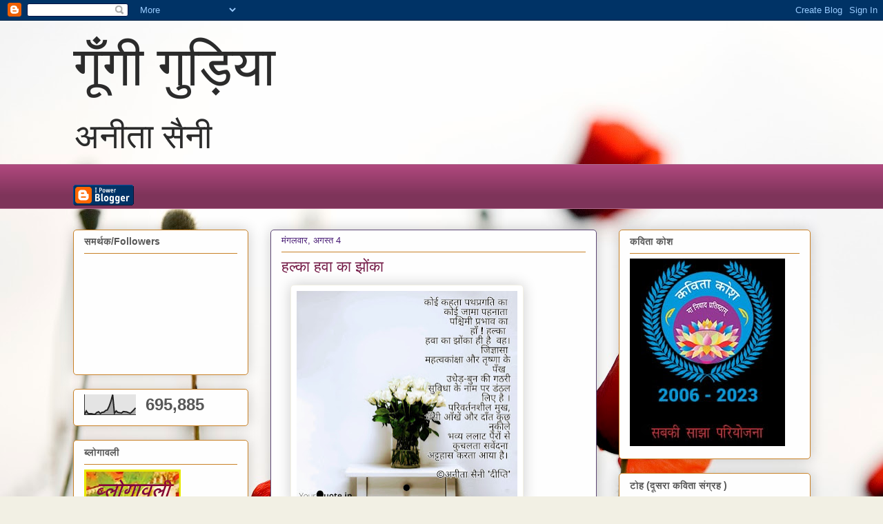

--- FILE ---
content_type: text/html; charset=UTF-8
request_url: https://www.gungigudiya.com/2020/08/blog-post4.html
body_size: 30045
content:
<!DOCTYPE html>
<html class='v2' dir='ltr' lang='hi'>
<head>
<link href='https://www.blogger.com/static/v1/widgets/4128112664-css_bundle_v2.css' rel='stylesheet' type='text/css'/>
<meta content='width=1100' name='viewport'/>
<meta content='text/html; charset=UTF-8' http-equiv='Content-Type'/>
<meta content='blogger' name='generator'/>
<link href='https://www.gungigudiya.com/favicon.ico' rel='icon' type='image/x-icon'/>
<link href='https://www.gungigudiya.com/2020/08/blog-post4.html' rel='canonical'/>
<link rel="alternate" type="application/atom+xml" title="  ग&#2370;&#2305;ग&#2368; ग&#2369;ड़&#2367;य&#2366;  - Atom" href="https://www.gungigudiya.com/feeds/posts/default" />
<link rel="alternate" type="application/rss+xml" title="  ग&#2370;&#2305;ग&#2368; ग&#2369;ड़&#2367;य&#2366;  - RSS" href="https://www.gungigudiya.com/feeds/posts/default?alt=rss" />
<link rel="service.post" type="application/atom+xml" title="  ग&#2370;&#2305;ग&#2368; ग&#2369;ड़&#2367;य&#2366;  - Atom" href="https://www.blogger.com/feeds/3984492285377287745/posts/default" />

<link rel="alternate" type="application/atom+xml" title="  ग&#2370;&#2305;ग&#2368; ग&#2369;ड़&#2367;य&#2366;  - Atom" href="https://www.gungigudiya.com/feeds/6460500328307609812/comments/default" />
<!--Can't find substitution for tag [blog.ieCssRetrofitLinks]-->
<link href='https://blogger.googleusercontent.com/img/b/R29vZ2xl/AVvXsEhR4RKaPi_J8f-uC1Gr0WvLkeqzLk0HjM0eMrDZgWriOA4iIe5z1Y2oqZpfWFmUU4h3x1X8m_HiULf4PIosQyinxEPJ9L5kxufq7-ETybLsvAqzngbE1QPknp6yJ0RInrUuwiKL7E_jLPky/s320/Screenshot_20200804-103536_YourQuote.jpg' rel='image_src'/>
<meta content='https://www.gungigudiya.com/2020/08/blog-post4.html' property='og:url'/>
<meta content='हल्का  हवा का झोंका ' property='og:title'/>
<meta content='मौलिक हिंदी कविता ब्लॉग' property='og:description'/>
<meta content='https://blogger.googleusercontent.com/img/b/R29vZ2xl/AVvXsEhR4RKaPi_J8f-uC1Gr0WvLkeqzLk0HjM0eMrDZgWriOA4iIe5z1Y2oqZpfWFmUU4h3x1X8m_HiULf4PIosQyinxEPJ9L5kxufq7-ETybLsvAqzngbE1QPknp6yJ0RInrUuwiKL7E_jLPky/w1200-h630-p-k-no-nu/Screenshot_20200804-103536_YourQuote.jpg' property='og:image'/>
<title>  ग&#2370;&#2305;ग&#2368; ग&#2369;ड़&#2367;य&#2366; : हल&#2381;क&#2366;  हव&#2366; क&#2366; झ&#2379;&#2306;क&#2366; </title>
<style id='page-skin-1' type='text/css'><!--
/*
-----------------------------------------------
Blogger Template Style
Name:     Awesome Inc.
Designer: Tina Chen
URL:      tinachen.org
----------------------------------------------- */
/* Content
----------------------------------------------- */
body {
font: normal normal 13px Arial, Tahoma, Helvetica, FreeSans, sans-serif;
color: #575757;
background: #f2f0e4 url(//themes.googleusercontent.com/image?id=1hG6MQXGpNGrEwHr3rfNYKKgrMwN6QcxzeEJDycdnxqNCjLXt07Jm_tnd79hztbQEH56p) no-repeat fixed top center /* Credit: ozgurdonmaz (http://www.istockphoto.com/portfolio/ozgurdonmaz?platform=blogger) */;
}
html body .content-outer {
min-width: 0;
max-width: 100%;
width: 100%;
}
a:link {
text-decoration: none;
color: #8b6aae;
}
a:visited {
text-decoration: none;
color: #847e58;
}
a:hover {
text-decoration: underline;
color: #b4a7d6;
}
.body-fauxcolumn-outer .cap-top {
position: absolute;
z-index: 1;
height: 276px;
width: 100%;
background: transparent none repeat-x scroll top left;
_background-image: none;
}
/* Columns
----------------------------------------------- */
.content-inner {
padding: 0;
}
.header-inner .section {
margin: 0 16px;
}
.tabs-inner .section {
margin: 0 16px;
}
.main-inner {
padding-top: 30px;
}
.main-inner .column-center-inner,
.main-inner .column-left-inner,
.main-inner .column-right-inner {
padding: 0 5px;
}
*+html body .main-inner .column-center-inner {
margin-top: -30px;
}
#layout .main-inner .column-center-inner {
margin-top: 0;
}
/* Header
----------------------------------------------- */
.header-outer {
margin: 0 0 0 0;
background: rgba(81, 81, 81, 0) none repeat scroll 0 0;
}
.Header h1 {
font: normal normal 80px Georgia, Utopia, 'Palatino Linotype', Palatino, serif;
color: #2b2b2b;
text-shadow: 0 0 -1px #000000;
}
.Header h1 a {
color: #2b2b2b;
}
.Header .description {
font: normal normal 50px Georgia, Utopia, 'Palatino Linotype', Palatino, serif;
color: #2b2b2b;
}
.header-inner .Header .titlewrapper,
.header-inner .Header .descriptionwrapper {
padding-left: 0;
padding-right: 0;
margin-bottom: 0;
}
.header-inner .Header .titlewrapper {
padding-top: 22px;
}
/* Tabs
----------------------------------------------- */
.tabs-outer {
overflow: hidden;
position: relative;
background: #ae477c url(https://resources.blogblog.com/blogblog/data/1kt/awesomeinc/tabs_gradient_light.png) repeat scroll 0 0;
}
#layout .tabs-outer {
overflow: visible;
}
.tabs-cap-top, .tabs-cap-bottom {
position: absolute;
width: 100%;
border-top: 1px solid #ae6a8d;
}
.tabs-cap-bottom {
bottom: 0;
}
.tabs-inner .widget li a {
display: inline-block;
margin: 0;
padding: .6em 1.5em;
font: normal normal 13px Arial, Tahoma, Helvetica, FreeSans, sans-serif;
color: #ae6a8d;
border-top: 1px solid #ae6a8d;
border-bottom: 1px solid #ae6a8d;
border-left: 1px solid #ae6a8d;
height: 16px;
line-height: 16px;
}
.tabs-inner .widget li:last-child a {
border-right: 1px solid #ae6a8d;
}
.tabs-inner .widget li.selected a, .tabs-inner .widget li a:hover {
background: #f2f1eb url(https://resources.blogblog.com/blogblog/data/1kt/awesomeinc/tabs_gradient_light.png) repeat-x scroll 0 -100px;
color: #ffffff;
}
/* Headings
----------------------------------------------- */
h2 {
font: normal bold 14px Arial, Tahoma, Helvetica, FreeSans, sans-serif;
color: #575757;
}
/* Widgets
----------------------------------------------- */
.main-inner .section {
margin: 0 27px;
padding: 0;
}
.main-inner .column-left-outer,
.main-inner .column-right-outer {
margin-top: 0;
}
#layout .main-inner .column-left-outer,
#layout .main-inner .column-right-outer {
margin-top: 0;
}
.main-inner .column-left-inner,
.main-inner .column-right-inner {
background: rgba(81, 81, 81, 0) none repeat 0 0;
-moz-box-shadow: 0 0 0 rgba(0, 0, 0, .2);
-webkit-box-shadow: 0 0 0 rgba(0, 0, 0, .2);
-goog-ms-box-shadow: 0 0 0 rgba(0, 0, 0, .2);
box-shadow: 0 0 0 rgba(0, 0, 0, .2);
-moz-border-radius: 5px;
-webkit-border-radius: 5px;
-goog-ms-border-radius: 5px;
border-radius: 5px;
}
#layout .main-inner .column-left-inner,
#layout .main-inner .column-right-inner {
margin-top: 0;
}
.sidebar .widget {
font: normal normal 14px Arial, Tahoma, Helvetica, FreeSans, sans-serif;
color: #575757;
}
.sidebar .widget a:link {
color: #585e84;
}
.sidebar .widget a:visited {
color: #585e84;
}
.sidebar .widget a:hover {
color: #585e84;
}
.sidebar .widget h2 {
text-shadow: 0 0 -1px #000000;
}
.main-inner .widget {
background-color: #fefefe;
border: 1px solid #c88127;
padding: 0 15px 15px;
margin: 20px -16px;
-moz-box-shadow: 0 0 20px rgba(0, 0, 0, .2);
-webkit-box-shadow: 0 0 20px rgba(0, 0, 0, .2);
-goog-ms-box-shadow: 0 0 20px rgba(0, 0, 0, .2);
box-shadow: 0 0 20px rgba(0, 0, 0, .2);
-moz-border-radius: 5px;
-webkit-border-radius: 5px;
-goog-ms-border-radius: 5px;
border-radius: 5px;
}
.main-inner .widget h2 {
margin: 0 -0;
padding: .6em 0 .5em;
border-bottom: 1px solid rgba(81, 81, 81, 0);
}
.footer-inner .widget h2 {
padding: 0 0 .4em;
border-bottom: 1px solid rgba(81, 81, 81, 0);
}
.main-inner .widget h2 + div, .footer-inner .widget h2 + div {
border-top: 1px solid #c88127;
padding-top: 8px;
}
.main-inner .widget .widget-content {
margin: 0 -0;
padding: 7px 0 0;
}
.main-inner .widget ul, .main-inner .widget #ArchiveList ul.flat {
margin: -8px -15px 0;
padding: 0;
list-style: none;
}
.main-inner .widget #ArchiveList {
margin: -8px 0 0;
}
.main-inner .widget ul li, .main-inner .widget #ArchiveList ul.flat li {
padding: .5em 15px;
text-indent: 0;
color: #84585e;
border-top: 0 solid #c88127;
border-bottom: 1px solid rgba(81, 81, 81, 0);
}
.main-inner .widget #ArchiveList ul li {
padding-top: .25em;
padding-bottom: .25em;
}
.main-inner .widget ul li:first-child, .main-inner .widget #ArchiveList ul.flat li:first-child {
border-top: none;
}
.main-inner .widget ul li:last-child, .main-inner .widget #ArchiveList ul.flat li:last-child {
border-bottom: none;
}
.post-body {
position: relative;
}
.main-inner .widget .post-body ul {
padding: 0 2.5em;
margin: .5em 0;
list-style: disc;
}
.main-inner .widget .post-body ul li {
padding: 0.25em 0;
margin-bottom: .25em;
color: #575757;
border: none;
}
.footer-inner .widget ul {
padding: 0;
list-style: none;
}
.widget .zippy {
color: #84585e;
}
/* Posts
----------------------------------------------- */
body .main-inner .Blog {
padding: 0;
margin-bottom: 1em;
background-color: transparent;
border: none;
-moz-box-shadow: 0 0 0 rgba(0, 0, 0, 0);
-webkit-box-shadow: 0 0 0 rgba(0, 0, 0, 0);
-goog-ms-box-shadow: 0 0 0 rgba(0, 0, 0, 0);
box-shadow: 0 0 0 rgba(0, 0, 0, 0);
}
.main-inner .section:last-child .Blog:last-child {
padding: 0;
margin-bottom: 1em;
}
.main-inner .widget h2.date-header {
margin: 0 -15px 1px;
padding: 0 0 0 0;
font: normal normal 13px Arial, Tahoma, Helvetica, FreeSans, sans-serif;
color: #471a74;
background: transparent none no-repeat scroll top left;
border-top: 0 solid #471a74;
border-bottom: 1px solid rgba(81, 81, 81, 0);
-moz-border-radius-topleft: 0;
-moz-border-radius-topright: 0;
-webkit-border-top-left-radius: 0;
-webkit-border-top-right-radius: 0;
border-top-left-radius: 0;
border-top-right-radius: 0;
position: static;
bottom: 100%;
right: 15px;
text-shadow: 0 0 -1px #000000;
}
.main-inner .widget h2.date-header span {
font: normal normal 13px Arial, Tahoma, Helvetica, FreeSans, sans-serif;
display: block;
padding: .5em 15px;
border-left: 0 solid #471a74;
border-right: 0 solid #471a74;
}
.date-outer {
position: relative;
margin: 30px 0 20px;
padding: 0 15px;
background-color: #fefefe;
border: 1px solid #5d4774;
-moz-box-shadow: 0 0 20px rgba(0, 0, 0, .2);
-webkit-box-shadow: 0 0 20px rgba(0, 0, 0, .2);
-goog-ms-box-shadow: 0 0 20px rgba(0, 0, 0, .2);
box-shadow: 0 0 20px rgba(0, 0, 0, .2);
-moz-border-radius: 5px;
-webkit-border-radius: 5px;
-goog-ms-border-radius: 5px;
border-radius: 5px;
}
.date-outer:first-child {
margin-top: 0;
}
.date-outer:last-child {
margin-bottom: 20px;
-moz-border-radius-bottomleft: 5px;
-moz-border-radius-bottomright: 5px;
-webkit-border-bottom-left-radius: 5px;
-webkit-border-bottom-right-radius: 5px;
-goog-ms-border-bottom-left-radius: 5px;
-goog-ms-border-bottom-right-radius: 5px;
border-bottom-left-radius: 5px;
border-bottom-right-radius: 5px;
}
.date-posts {
margin: 0 -0;
padding: 0 0;
clear: both;
}
.post-outer, .inline-ad {
border-top: 1px solid #2b2b2b;
margin: 0 -0;
padding: 15px 0;
}
.post-outer {
padding-bottom: 10px;
}
.post-outer:first-child {
padding-top: 0;
border-top: none;
}
.post-outer:last-child, .inline-ad:last-child {
border-bottom: none;
}
.post-body {
position: relative;
}
.post-body img {
padding: 8px;
background: #ffffff;
border: 1px solid #f2f0e4;
-moz-box-shadow: 0 0 20px rgba(0, 0, 0, .2);
-webkit-box-shadow: 0 0 20px rgba(0, 0, 0, .2);
box-shadow: 0 0 20px rgba(0, 0, 0, .2);
-moz-border-radius: 5px;
-webkit-border-radius: 5px;
border-radius: 5px;
}
h3.post-title, h4 {
font: normal normal 22px Georgia, Utopia, 'Palatino Linotype', Palatino, serif;
color: #741b47;
}
h3.post-title a {
font: normal normal 22px Georgia, Utopia, 'Palatino Linotype', Palatino, serif;
color: #741b47;
}
h3.post-title a:hover {
color: #b4a7d6;
text-decoration: underline;
}
.post-header {
margin: 0 0 1em;
}
.post-body {
line-height: 1.4;
}
.post-outer h2 {
color: #575757;
}
.post-footer {
margin: 1.5em 0 0;
}
#blog-pager {
padding: 15px;
font-size: 120%;
background-color: #fefefe;
border: 1px solid #c88127;
-moz-box-shadow: 0 0 20px rgba(0, 0, 0, .2);
-webkit-box-shadow: 0 0 20px rgba(0, 0, 0, .2);
-goog-ms-box-shadow: 0 0 20px rgba(0, 0, 0, .2);
box-shadow: 0 0 20px rgba(0, 0, 0, .2);
-moz-border-radius: 5px;
-webkit-border-radius: 5px;
-goog-ms-border-radius: 5px;
border-radius: 5px;
-moz-border-radius-topleft: 5px;
-moz-border-radius-topright: 5px;
-webkit-border-top-left-radius: 5px;
-webkit-border-top-right-radius: 5px;
-goog-ms-border-top-left-radius: 5px;
-goog-ms-border-top-right-radius: 5px;
border-top-left-radius: 5px;
border-top-right-radius-topright: 5px;
margin-top: 1em;
}
.blog-feeds, .post-feeds {
margin: 1em 0;
text-align: center;
color: #575757;
}
.blog-feeds a, .post-feeds a {
color: #7d5884;
}
.blog-feeds a:visited, .post-feeds a:visited {
color: #7d5884;
}
.blog-feeds a:hover, .post-feeds a:hover {
color: #7d5884;
}
.post-outer .comments {
margin-top: 2em;
}
/* Comments
----------------------------------------------- */
.comments .comments-content .icon.blog-author {
background-repeat: no-repeat;
background-image: url([data-uri]);
}
.comments .comments-content .loadmore a {
border-top: 1px solid #ae6a8d;
border-bottom: 1px solid #ae6a8d;
}
.comments .continue {
border-top: 2px solid #ae6a8d;
}
/* Footer
----------------------------------------------- */
.footer-outer {
margin: -20px 0 -1px;
padding: 20px 0 0;
color: #575757;
overflow: hidden;
}
.footer-fauxborder-left {
border-top: 1px solid #c88127;
background: #fefefe none repeat scroll 0 0;
-moz-box-shadow: 0 0 20px rgba(0, 0, 0, .2);
-webkit-box-shadow: 0 0 20px rgba(0, 0, 0, .2);
-goog-ms-box-shadow: 0 0 20px rgba(0, 0, 0, .2);
box-shadow: 0 0 20px rgba(0, 0, 0, .2);
margin: 0 -20px;
}
/* Mobile
----------------------------------------------- */
body.mobile {
background-size: auto;
}
.mobile .body-fauxcolumn-outer {
background: transparent none repeat scroll top left;
}
*+html body.mobile .main-inner .column-center-inner {
margin-top: 0;
}
.mobile .main-inner .widget {
padding: 0 0 15px;
}
.mobile .main-inner .widget h2 + div,
.mobile .footer-inner .widget h2 + div {
border-top: none;
padding-top: 0;
}
.mobile .footer-inner .widget h2 {
padding: 0.5em 0;
border-bottom: none;
}
.mobile .main-inner .widget .widget-content {
margin: 0;
padding: 7px 0 0;
}
.mobile .main-inner .widget ul,
.mobile .main-inner .widget #ArchiveList ul.flat {
margin: 0 -15px 0;
}
.mobile .main-inner .widget h2.date-header {
right: 0;
}
.mobile .date-header span {
padding: 0.4em 0;
}
.mobile .date-outer:first-child {
margin-bottom: 0;
border: 1px solid #5d4774;
-moz-border-radius-topleft: 5px;
-moz-border-radius-topright: 5px;
-webkit-border-top-left-radius: 5px;
-webkit-border-top-right-radius: 5px;
-goog-ms-border-top-left-radius: 5px;
-goog-ms-border-top-right-radius: 5px;
border-top-left-radius: 5px;
border-top-right-radius: 5px;
}
.mobile .date-outer {
border-color: #5d4774;
border-width: 0 1px 1px;
}
.mobile .date-outer:last-child {
margin-bottom: 0;
}
.mobile .main-inner {
padding: 0;
}
.mobile .header-inner .section {
margin: 0;
}
.mobile .post-outer, .mobile .inline-ad {
padding: 5px 0;
}
.mobile .tabs-inner .section {
margin: 0 10px;
}
.mobile .main-inner .widget h2 {
margin: 0;
padding: 0;
}
.mobile .main-inner .widget h2.date-header span {
padding: 0;
}
.mobile .main-inner .widget .widget-content {
margin: 0;
padding: 7px 0 0;
}
.mobile #blog-pager {
border: 1px solid transparent;
background: #fefefe none repeat scroll 0 0;
}
.mobile .main-inner .column-left-inner,
.mobile .main-inner .column-right-inner {
background: rgba(81, 81, 81, 0) none repeat 0 0;
-moz-box-shadow: none;
-webkit-box-shadow: none;
-goog-ms-box-shadow: none;
box-shadow: none;
}
.mobile .date-posts {
margin: 0;
padding: 0;
}
.mobile .footer-fauxborder-left {
margin: 0;
border-top: inherit;
}
.mobile .main-inner .section:last-child .Blog:last-child {
margin-bottom: 0;
}
.mobile-index-contents {
color: #575757;
}
.mobile .mobile-link-button {
background: #8b6aae url(https://resources.blogblog.com/blogblog/data/1kt/awesomeinc/tabs_gradient_light.png) repeat scroll 0 0;
}
.mobile-link-button a:link, .mobile-link-button a:visited {
color: #ffffff;
}
.mobile .tabs-inner .PageList .widget-content {
background: transparent;
border-top: 1px solid;
border-color: #ae6a8d;
color: #ae6a8d;
}
.mobile .tabs-inner .PageList .widget-content .pagelist-arrow {
border-left: 1px solid #ae6a8d;
}

--></style>
<style id='template-skin-1' type='text/css'><!--
body {
min-width: 1101px;
}
.content-outer, .content-fauxcolumn-outer, .region-inner {
min-width: 1101px;
max-width: 1101px;
_width: 1101px;
}
.main-inner .columns {
padding-left: 286px;
padding-right: 310px;
}
.main-inner .fauxcolumn-center-outer {
left: 286px;
right: 310px;
/* IE6 does not respect left and right together */
_width: expression(this.parentNode.offsetWidth -
parseInt("286px") -
parseInt("310px") + 'px');
}
.main-inner .fauxcolumn-left-outer {
width: 286px;
}
.main-inner .fauxcolumn-right-outer {
width: 310px;
}
.main-inner .column-left-outer {
width: 286px;
right: 100%;
margin-left: -286px;
}
.main-inner .column-right-outer {
width: 310px;
margin-right: -310px;
}
#layout {
min-width: 0;
}
#layout .content-outer {
min-width: 0;
width: 800px;
}
#layout .region-inner {
min-width: 0;
width: auto;
}
body#layout div.add_widget {
padding: 8px;
}
body#layout div.add_widget a {
margin-left: 32px;
}
--></style>
<style>
    body {background-image:url(\/\/themes.googleusercontent.com\/image?id=1hG6MQXGpNGrEwHr3rfNYKKgrMwN6QcxzeEJDycdnxqNCjLXt07Jm_tnd79hztbQEH56p);}
    
@media (max-width: 200px) { body {background-image:url(\/\/themes.googleusercontent.com\/image?id=1hG6MQXGpNGrEwHr3rfNYKKgrMwN6QcxzeEJDycdnxqNCjLXt07Jm_tnd79hztbQEH56p&options=w200);}}
@media (max-width: 400px) and (min-width: 201px) { body {background-image:url(\/\/themes.googleusercontent.com\/image?id=1hG6MQXGpNGrEwHr3rfNYKKgrMwN6QcxzeEJDycdnxqNCjLXt07Jm_tnd79hztbQEH56p&options=w400);}}
@media (max-width: 800px) and (min-width: 401px) { body {background-image:url(\/\/themes.googleusercontent.com\/image?id=1hG6MQXGpNGrEwHr3rfNYKKgrMwN6QcxzeEJDycdnxqNCjLXt07Jm_tnd79hztbQEH56p&options=w800);}}
@media (max-width: 1200px) and (min-width: 801px) { body {background-image:url(\/\/themes.googleusercontent.com\/image?id=1hG6MQXGpNGrEwHr3rfNYKKgrMwN6QcxzeEJDycdnxqNCjLXt07Jm_tnd79hztbQEH56p&options=w1200);}}
/* Last tag covers anything over one higher than the previous max-size cap. */
@media (min-width: 1201px) { body {background-image:url(\/\/themes.googleusercontent.com\/image?id=1hG6MQXGpNGrEwHr3rfNYKKgrMwN6QcxzeEJDycdnxqNCjLXt07Jm_tnd79hztbQEH56p&options=w1600);}}
  </style>
<link href='https://www.blogger.com/dyn-css/authorization.css?targetBlogID=3984492285377287745&amp;zx=76c806a4-e190-436f-9970-905950d5a1cf' media='none' onload='if(media!=&#39;all&#39;)media=&#39;all&#39;' rel='stylesheet'/><noscript><link href='https://www.blogger.com/dyn-css/authorization.css?targetBlogID=3984492285377287745&amp;zx=76c806a4-e190-436f-9970-905950d5a1cf' rel='stylesheet'/></noscript>
<meta name='google-adsense-platform-account' content='ca-host-pub-1556223355139109'/>
<meta name='google-adsense-platform-domain' content='blogspot.com'/>

<script async src="https://pagead2.googlesyndication.com/pagead/js/adsbygoogle.js?client=ca-pub-1240502038015620&host=ca-host-pub-1556223355139109" crossorigin="anonymous"></script>

<!-- data-ad-client=ca-pub-1240502038015620 -->

</head>
<body class='loading variant-renewable'>
<div class='navbar section' id='navbar' name='Navbar'><div class='widget Navbar' data-version='1' id='Navbar1'><script type="text/javascript">
    function setAttributeOnload(object, attribute, val) {
      if(window.addEventListener) {
        window.addEventListener('load',
          function(){ object[attribute] = val; }, false);
      } else {
        window.attachEvent('onload', function(){ object[attribute] = val; });
      }
    }
  </script>
<div id="navbar-iframe-container"></div>
<script type="text/javascript" src="https://apis.google.com/js/platform.js"></script>
<script type="text/javascript">
      gapi.load("gapi.iframes:gapi.iframes.style.bubble", function() {
        if (gapi.iframes && gapi.iframes.getContext) {
          gapi.iframes.getContext().openChild({
              url: 'https://www.blogger.com/navbar/3984492285377287745?po\x3d6460500328307609812\x26origin\x3dhttps://www.gungigudiya.com',
              where: document.getElementById("navbar-iframe-container"),
              id: "navbar-iframe"
          });
        }
      });
    </script><script type="text/javascript">
(function() {
var script = document.createElement('script');
script.type = 'text/javascript';
script.src = '//pagead2.googlesyndication.com/pagead/js/google_top_exp.js';
var head = document.getElementsByTagName('head')[0];
if (head) {
head.appendChild(script);
}})();
</script>
</div></div>
<div class='body-fauxcolumns'>
<div class='fauxcolumn-outer body-fauxcolumn-outer'>
<div class='cap-top'>
<div class='cap-left'></div>
<div class='cap-right'></div>
</div>
<div class='fauxborder-left'>
<div class='fauxborder-right'></div>
<div class='fauxcolumn-inner'>
</div>
</div>
<div class='cap-bottom'>
<div class='cap-left'></div>
<div class='cap-right'></div>
</div>
</div>
</div>
<div class='content'>
<div class='content-fauxcolumns'>
<div class='fauxcolumn-outer content-fauxcolumn-outer'>
<div class='cap-top'>
<div class='cap-left'></div>
<div class='cap-right'></div>
</div>
<div class='fauxborder-left'>
<div class='fauxborder-right'></div>
<div class='fauxcolumn-inner'>
</div>
</div>
<div class='cap-bottom'>
<div class='cap-left'></div>
<div class='cap-right'></div>
</div>
</div>
</div>
<div class='content-outer'>
<div class='content-cap-top cap-top'>
<div class='cap-left'></div>
<div class='cap-right'></div>
</div>
<div class='fauxborder-left content-fauxborder-left'>
<div class='fauxborder-right content-fauxborder-right'></div>
<div class='content-inner'>
<header>
<div class='header-outer'>
<div class='header-cap-top cap-top'>
<div class='cap-left'></div>
<div class='cap-right'></div>
</div>
<div class='fauxborder-left header-fauxborder-left'>
<div class='fauxborder-right header-fauxborder-right'></div>
<div class='region-inner header-inner'>
<div class='header section' id='header' name='शीर्षलेख'><div class='widget Header' data-version='1' id='Header1'>
<div id='header-inner'>
<div class='titlewrapper'>
<h1 class='title'>
<a href='https://www.gungigudiya.com/'>
  ग&#2370;&#2305;ग&#2368; ग&#2369;ड़&#2367;य&#2366; 
</a>
</h1>
</div>
<div class='descriptionwrapper'>
<p class='description'><span>अन&#2368;त&#2366; स&#2376;न&#2368; 

</span></p>
</div>
</div>
</div></div>
</div>
</div>
<div class='header-cap-bottom cap-bottom'>
<div class='cap-left'></div>
<div class='cap-right'></div>
</div>
</div>
</header>
<div class='tabs-outer'>
<div class='tabs-cap-top cap-top'>
<div class='cap-left'></div>
<div class='cap-right'></div>
</div>
<div class='fauxborder-left tabs-fauxborder-left'>
<div class='fauxborder-right tabs-fauxborder-right'></div>
<div class='region-inner tabs-inner'>
<div class='tabs no-items section' id='crosscol' name='परस्पर-कॉलम'></div>
<div class='tabs section' id='crosscol-overflow' name='Cross-Column 2'><div class='widget BloggerButton' data-version='1' id='BloggerButton1'>
<div class='widget-content'>
<a href='https://www.blogger.com'><img alt='Powered By Blogger' src='https://resources.blogblog.com/html/buttons/blogger-ipower-blue.gif'/></a>
<div class='clear'></div>
</div>
</div></div>
</div>
</div>
<div class='tabs-cap-bottom cap-bottom'>
<div class='cap-left'></div>
<div class='cap-right'></div>
</div>
</div>
<div class='main-outer'>
<div class='main-cap-top cap-top'>
<div class='cap-left'></div>
<div class='cap-right'></div>
</div>
<div class='fauxborder-left main-fauxborder-left'>
<div class='fauxborder-right main-fauxborder-right'></div>
<div class='region-inner main-inner'>
<div class='columns fauxcolumns'>
<div class='fauxcolumn-outer fauxcolumn-center-outer'>
<div class='cap-top'>
<div class='cap-left'></div>
<div class='cap-right'></div>
</div>
<div class='fauxborder-left'>
<div class='fauxborder-right'></div>
<div class='fauxcolumn-inner'>
</div>
</div>
<div class='cap-bottom'>
<div class='cap-left'></div>
<div class='cap-right'></div>
</div>
</div>
<div class='fauxcolumn-outer fauxcolumn-left-outer'>
<div class='cap-top'>
<div class='cap-left'></div>
<div class='cap-right'></div>
</div>
<div class='fauxborder-left'>
<div class='fauxborder-right'></div>
<div class='fauxcolumn-inner'>
</div>
</div>
<div class='cap-bottom'>
<div class='cap-left'></div>
<div class='cap-right'></div>
</div>
</div>
<div class='fauxcolumn-outer fauxcolumn-right-outer'>
<div class='cap-top'>
<div class='cap-left'></div>
<div class='cap-right'></div>
</div>
<div class='fauxborder-left'>
<div class='fauxborder-right'></div>
<div class='fauxcolumn-inner'>
</div>
</div>
<div class='cap-bottom'>
<div class='cap-left'></div>
<div class='cap-right'></div>
</div>
</div>
<!-- corrects IE6 width calculation -->
<div class='columns-inner'>
<div class='column-center-outer'>
<div class='column-center-inner'>
<div class='main section' id='main' name='मुख्‍य'><div class='widget Blog' data-version='1' id='Blog1'>
<div class='blog-posts hfeed'>

          <div class="date-outer">
        
<h2 class='date-header'><span>म&#2306;गलव&#2366;र, अगस&#2381;त 4</span></h2>

          <div class="date-posts">
        
<div class='post-outer'>
<div class='post hentry uncustomized-post-template' itemprop='blogPost' itemscope='itemscope' itemtype='http://schema.org/BlogPosting'>
<meta content='https://blogger.googleusercontent.com/img/b/R29vZ2xl/AVvXsEhR4RKaPi_J8f-uC1Gr0WvLkeqzLk0HjM0eMrDZgWriOA4iIe5z1Y2oqZpfWFmUU4h3x1X8m_HiULf4PIosQyinxEPJ9L5kxufq7-ETybLsvAqzngbE1QPknp6yJ0RInrUuwiKL7E_jLPky/s320/Screenshot_20200804-103536_YourQuote.jpg' itemprop='image_url'/>
<meta content='3984492285377287745' itemprop='blogId'/>
<meta content='6460500328307609812' itemprop='postId'/>
<a name='6460500328307609812'></a>
<h3 class='post-title entry-title' itemprop='name'>
हल&#2381;क&#2366;  हव&#2366; क&#2366; झ&#2379;&#2306;क&#2366; 
</h3>
<div class='post-header'>
<div class='post-header-line-1'></div>
</div>
<div class='post-body entry-content' id='post-body-6460500328307609812' itemprop='description articleBody'>
<div dir="ltr" style="text-align: left;" trbidi="on">
<div style="text-align: center;">
<div class="separator" style="clear: both; text-align: center;">
<a href="https://blogger.googleusercontent.com/img/b/R29vZ2xl/AVvXsEhR4RKaPi_J8f-uC1Gr0WvLkeqzLk0HjM0eMrDZgWriOA4iIe5z1Y2oqZpfWFmUU4h3x1X8m_HiULf4PIosQyinxEPJ9L5kxufq7-ETybLsvAqzngbE1QPknp6yJ0RInrUuwiKL7E_jLPky/s1600/Screenshot_20200804-103536_YourQuote.jpg" imageanchor="1" style="margin-left: 1em; margin-right: 1em;"><img border="0" data-original-height="1020" data-original-width="1080" height="301" src="https://blogger.googleusercontent.com/img/b/R29vZ2xl/AVvXsEhR4RKaPi_J8f-uC1Gr0WvLkeqzLk0HjM0eMrDZgWriOA4iIe5z1Y2oqZpfWFmUU4h3x1X8m_HiULf4PIosQyinxEPJ9L5kxufq7-ETybLsvAqzngbE1QPknp6yJ0RInrUuwiKL7E_jLPky/s320/Screenshot_20200804-103536_YourQuote.jpg" width="320" /></a>&nbsp; &nbsp; &nbsp; &nbsp;&nbsp; &nbsp; &nbsp; &nbsp; &nbsp;&nbsp; &nbsp; &nbsp; &nbsp; &nbsp; &nbsp; &nbsp; &nbsp; &nbsp; &nbsp; &nbsp; &nbsp; &nbsp; &nbsp; &nbsp; &nbsp; &nbsp; &nbsp; &nbsp; &nbsp; &nbsp; &nbsp; &nbsp; &nbsp; &nbsp; &nbsp; &nbsp; &nbsp; &nbsp; &nbsp;&nbsp;</div>
</div>
<div style="text-align: center;">
<div style="text-align: left;">
<div style="text-align: left;">
<span style="color: #20124d; font-size: large;"><b>प&#2381;र&#2366;णव&#2366;य&#2369; द&#2375;त&#2375; प&#2375;ड़</b></span></div>
<div style="text-align: left;">
<span style="color: #20124d; font-size: large;"><b>&nbsp;ठ&#2370;&#2305;ठ म&#2375;&#2306; तब&#2381;द&#2368;ल ह&#2379; च&#2369;क&#2375; ह&#2376;&#2306;&#2404;&nbsp;</b></span></div>
<div style="text-align: left;">
<span style="color: #20124d; font-size: large;"><b>क&#2369;छ पत&#2381;त&#2375; ह&#2376;&#2306; उन पर&nbsp;</b></span><span style="color: #20124d; font-size: large;"><b>प&#2368;ल&#2375; र&#2306;ग क&#2375;&nbsp;</b></span></div>
<div style="text-align: left;">
<span style="color: #20124d; font-size: large;"><b>&nbsp;झड़त&#2375; नह&#2368;&#2306; व&#2371;क&#2381;ष क&#2379; जकड़&#2375; ह&#2369;ए ह&#2376;&#2306;&#2404;</b></span></div>
<div style="text-align: left;">
<span style="color: #20124d; font-size: large;"><b>टहन&#2367;य&#2379;&#2306; क&#2368;&nbsp;</b></span></div>
<div style="text-align: left;">
<span style="color: #20124d; font-size: large;"><b>धड़कन&#2379;&#2306; स&#2375; र&#2367;सत&#2368; ह&#2376; घ&#2369;टन&#2404;</b></span></div>
<div style="text-align: left;">
<span style="color: #20124d; font-size: large;"><b>नम&#2368; क&#2366; एहस&#2366;स</b></span><span style="color: #20124d; font-size: large;"><b>&nbsp;</b></span></div>
<div style="text-align: left;">
<span style="color: #20124d; font-size: large;"><b>छ&#2370;न&#2375; स&#2375; म&#2367;लत&#2366; ह&#2376; आज भ&#2368;&#2404;</b></span></div>
<div style="text-align: left;">
<span style="color: #20124d; font-size: large;"><b>फल ख&#2379; च&#2369;क&#2375; ह&#2376;&#2306;&nbsp;</b></span></div>
<div style="text-align: left;">
<span style="color: #20124d; font-size: large;"><b>प&#2381;र&#2366;क&#2371;त&#2367;क स&#2381;वर&#2369;प व स&#2381;व&#2366;द&nbsp;</b></span></div>
<div style="text-align: left;">
<span style="color: #20124d; font-size: large;"><b>व&#2375; स&#2381;वय&#2306; क&#2368; ग&#2369;णवत&#2381;त&#2366;</b></span><span style="color: #20124d; font-size: large;"><b>&nbsp;ल&#2369;ट&#2366;कर&nbsp;</b></span></div>
<div style="text-align: left;">
<span style="color: #20124d; font-size: large;"><b>म&#2366;त&#2381;र एक न&#2366;म ह&#2376;&#2306;&#2404;</b></span></div>
<div style="text-align: left;">
<span style="color: #20124d; font-size: large;"><b><br /></b></span><span style="color: #20124d; font-size: large;"><b>क&#2379;ई कहत&#2366; पथप&#2381;रगत&#2367; क&#2366;&nbsp;</b></span></div>
<div style="text-align: left;">
<span style="color: #20124d; font-size: large;"><b>क&#2379;ई ज&#2366;म&#2366;&nbsp;</b></span><b style="color: #20124d;"><span style="font-size: large;">पहन&#2366;त&#2366;&nbsp;</span></b><b style="color: #20124d;"><span style="font-size: large;">पश&#2381;च&#2367;म&#2368; प&#2381;रभ&#2366;व क&#2366;&#2404;&nbsp;</span></b></div>
<div style="text-align: left;">
<span style="color: #20124d; font-size: large;"><b>ह&#2366;&#2305; ! हल&#2381;क&#2366;&nbsp;</b></span><span style="color: #20124d; font-size: large;"><b>हव&#2366; क&#2366;&nbsp;</b></span><b style="color: #20124d;"><span style="font-size: large;">झ&#2379;&#2306;क&#2366; ह&#2368; ह&#2376; वह</span></b></div>
<div style="text-align: left;">
<span style="color: #20124d; font-size: large;"><b>&nbsp;ज&#2367;ज&#2381;ञ&#2366;स&#2366;&nbsp;</b></span><span style="color: #20124d; font-size: large;"><b>महत&#2381;व&#2366;क&#2366;&#2306;क&#2381;ष&#2366;</b></span><b style="color: #20124d;">&nbsp;</b></div>
<div style="text-align: left;">
<b style="color: #20124d;"><span style="font-size: large;">त&#2371;ष&#2381;ण&#2366; क&#2375; प&#2305;ख&nbsp;</span></b><span style="color: #20124d; font-size: large;"><b>उध&#2375;ड़-ब&#2369;न क&#2368; गठर&#2368;</b></span></div>
<div style="text-align: left;">
<span style="color: #20124d; font-size: large;"><b>&nbsp;स&#2369;व&#2367;ध&#2366; क&#2375; न&#2366;म पर ड&#2306;ठल ल&#2366;ए ह&#2376;&#2404;</b></span></div>
<div style="text-align: left;">
<span style="color: #20124d; font-size: large;"><b>पर&#2367;वर&#2381;तनश&#2368;ल म&#2369;ख</b></span></div>
<div style="text-align: left;">
<span style="color: #20124d; font-size: large;"><b>ध&#2305;स&#2368; आ&#2305;ख&#2375;&#2306; और द&#2366;&#2305;त क&#2369;छ न&#2369;क&#2368;ल&#2375;&nbsp;</b></span></div>
<div style="text-align: left;">
<span style="color: #20124d; font-size: large;"><b>भव&#2381;य लल&#2366;ट प&#2376;र&#2379;&#2306; स&#2375; क&#2369;चलत&#2366; स&#2306;व&#2375;दन&#2366;&nbsp;</b></span></div>
<div style="text-align: left;">
<span style="color: #20124d; font-size: large;"><b>अट&#2381;टह&#2366;स करत&#2366; आय&#2366; ह&#2376;&#2404;&nbsp;</b></span><br />
<span style="color: #20124d; font-size: large;"><b><br /></b></span></div>
<h2 style="text-align: left;">
</h2>
<h2>
<div style="text-align: left;">
<span style="color: #20124d; font-size: large;"><b>ह&#2366;&#2305; ! ल&#2375;कर आय&#2366; ह&#2376; वह झ&#2379;&#2306;क&#2366;&nbsp;</b></span></div>
<div style="text-align: left;">
<span style="color: #20124d; font-size: large;"><b>व&#2371;क&#2381;ष&#2379;&#2306; क&#2368; जड़&#2379;&#2306; म&#2375;&#2306; द&#2368;मक क&#2375; बस&#2375;र&#2375; म&#2375;&#2306;&nbsp;</b></span></div>
<div style="text-align: left;">
<span style="color: #20124d; font-size: large;"><b>&nbsp;</b></span><span style="color: #20124d; font-size: large;"><b>व&#2367;स&#2381;मय स&#2375; न&#2367;र&#2381;ब&#2379;ध तक</b></span></div>
<div style="text-align: left;">
<span style="color: #20124d; font-size: large;"><b>&nbsp;</b></span><span style="color: #20124d; font-size: large;"><b>श&#2370;न&#2381;य क&#2368; सम&#2368;क&#2381;ष&#2366; तक गहन व&#2367;च&#2366;र&#2404;</b></span></div>
<div style="text-align: left;">
<span style="color: #20124d; font-size: large;"><b>ठ&#2370;&#2305;ठ बन च&#2369;क&#2375; व&#2371;क&#2381;ष</b></span><span style="color: #20124d; font-size: large;"><b>&nbsp;सज&#2366;ए&#2305;ग&#2375;&nbsp;&nbsp;</b></span></div>
<div style="text-align: left;">
<span style="color: #20124d; font-size: large;"><b>श&#2366;ख&#2366;ए&#2305; पन&#2368;ल&#2375; पत&#2381;त&#2379;&#2306; स&#2375;</b></span></div>
<div style="text-align: left;">
<span style="color: #20124d; font-size: large;"><b>&nbsp;</b></span><span style="color: #20124d; font-size: large;"><b>ऐस&#2366; व&#2367;स&#2381;त&#2371;त स&#2381;प&#2306;दन करत&#2366; आय&#2366; ह&#2376;&#2404;&nbsp;</b></span></div>
<div style="text-align: left;">
<span style="color: #20124d; font-size: large;"><b>&nbsp;क&#2369;छ ब&#2369;लब&#2369;ल&#2375; हव&#2366; म&#2375;&#2306; गढ़त&#2366;</b></span></div>
<div style="text-align: left;">
<span style="color: #20124d; font-size: large;"><b>स&#2370;न&#2375;पन क&#2368; स&#2367;हरन&nbsp;</b></span><span style="font-size: large;"><b style="color: #20124d;">द&#2380;ड़&#2366;त&#2366;&nbsp;&nbsp;</b></span></div>
<div style="text-align: left;">
<span style="font-size: large;"><b style="color: #20124d;">क&#2369;छ व&#2367;च&#2366;र अधर&#2379;&#2306; पर रखत&#2366;&nbsp;&nbsp;</b></span></div>
<div style="text-align: left;">
<span style="color: #20124d; font-size: large;"><b>हल&#2381;क&#2368; स&#2366;&#2305;कल क&#2368; ध&#2381;वन&#2367;-स&#2366;&nbsp;</b></span></div>
<div style="text-align: left;">
<span style="color: #20124d; font-size: large;"><b>अ&#2306;तस पर मढत&#2366; प&#2381;रभ&#2366;व ल&#2366;य&#2366; ह&#2376;</b></span><br />
<span style="color: #20124d; font-size: large;"><b>श&#2367;क&#2381;षक&#2379;&#2306; क&#2375; अभ&#2366;व म&#2375;&#2306;&nbsp;</b></span><br />
<span style="color: #20124d; font-size: large;"><b>&nbsp;श&#2367;क&#2381;ष&#2366;-न&#2368;त&#2367; म&#2375;&#2306; नय&#2366; बदल&#2366;व आय&#2366; ह&#2376;&#2404;</b></span><br />
<br />
<span style="color: #20124d; font-size: large;"><b style="background-color: #fefefe; font-family: Arial, Tahoma, Helvetica, FreeSans, sans-serif; font-size: large;">&#169;</b><b>अन&#2368;त&#2366; स&#2376;न&#2368; 'द&#2368;प&#2381;त&#2367; '</b></span></div>
</h2>
</div>
</div>
</div>
<div style='clear: both;'></div>
</div>
<div class='post-footer'>
<div class='post-footer-line post-footer-line-1'>
<span class='post-author vcard'>
Posted by
<span class='fn' itemprop='author' itemscope='itemscope' itemtype='http://schema.org/Person'>
<meta content='https://www.blogger.com/profile/04334112582599222981' itemprop='url'/>
<a class='g-profile' href='https://www.blogger.com/profile/04334112582599222981' rel='author' title='author profile'>
<span itemprop='name'>अन&#2368;त&#2366; स&#2376;न&#2368; </span>
</a>
</span>
</span>
<span class='post-timestamp'>
-
<meta content='https://www.gungigudiya.com/2020/08/blog-post4.html' itemprop='url'/>
<a class='timestamp-link' href='https://www.gungigudiya.com/2020/08/blog-post4.html' rel='bookmark' title='permanent link'><abbr class='published' itemprop='datePublished' title='2020-08-04T10:02:00+05:30'>04 अगस&#2381;त</abbr></a>
</span>
<span class='post-comment-link'>
</span>
<span class='post-icons'>
<span class='item-action'>
<a href='https://www.blogger.com/email-post/3984492285377287745/6460500328307609812' title='ईमेल संदेश'>
<img alt='' class='icon-action' height='13' src='https://resources.blogblog.com/img/icon18_email.gif' width='18'/>
</a>
</span>
</span>
<div class='post-share-buttons goog-inline-block'>
<a class='goog-inline-block share-button sb-email' href='https://www.blogger.com/share-post.g?blogID=3984492285377287745&postID=6460500328307609812&target=email' target='_blank' title='इसे ईमेल करें'><span class='share-button-link-text'>इस&#2375; ईम&#2375;ल कर&#2375;&#2306;</span></a><a class='goog-inline-block share-button sb-blog' href='https://www.blogger.com/share-post.g?blogID=3984492285377287745&postID=6460500328307609812&target=blog' onclick='window.open(this.href, "_blank", "height=270,width=475"); return false;' target='_blank' title='इसे ब्लॉग करें! '><span class='share-button-link-text'>इस&#2375; ब&#2381;ल&#2377;ग कर&#2375;&#2306;! </span></a><a class='goog-inline-block share-button sb-twitter' href='https://www.blogger.com/share-post.g?blogID=3984492285377287745&postID=6460500328307609812&target=twitter' target='_blank' title='X पर शेयर करें'><span class='share-button-link-text'>X पर श&#2375;यर कर&#2375;&#2306;</span></a><a class='goog-inline-block share-button sb-facebook' href='https://www.blogger.com/share-post.g?blogID=3984492285377287745&postID=6460500328307609812&target=facebook' onclick='window.open(this.href, "_blank", "height=430,width=640"); return false;' target='_blank' title='Facebook पर शेयर करें'><span class='share-button-link-text'>Facebook पर श&#2375;यर कर&#2375;&#2306;</span></a><a class='goog-inline-block share-button sb-pinterest' href='https://www.blogger.com/share-post.g?blogID=3984492285377287745&postID=6460500328307609812&target=pinterest' target='_blank' title='Pinterest पर शेयर करें'><span class='share-button-link-text'>Pinterest पर श&#2375;यर कर&#2375;&#2306;</span></a>
</div>
</div>
<div class='post-footer-line post-footer-line-2'>
<span class='post-labels'>
Labels:
<a href='https://www.gungigudiya.com/search/label/%E0%A4%B8%E0%A4%BE%E0%A4%AE%E0%A4%BE%E0%A4%9C%E0%A4%BF%E0%A4%95%20%E0%A4%B8%E0%A4%B0%E0%A5%8B%E0%A4%95%E0%A4%BE%E0%A4%B0' rel='tag'>स&#2366;म&#2366;ज&#2367;क सर&#2379;क&#2366;र</a>,
<a href='https://www.gungigudiya.com/search/label/%E0%A4%B9%E0%A4%B2%E0%A5%8D%E0%A4%95%E0%A4%BE%20%E0%A4%B9%E0%A4%B5%E0%A4%BE%20%E0%A4%95%E0%A4%BE%20%E0%A4%9D%E0%A5%8B%E0%A4%82%E0%A4%95%E0%A4%BE' rel='tag'>हल&#2381;क&#2366; हव&#2366; क&#2366; झ&#2379;&#2306;क&#2366;</a>
</span>
</div>
<div class='post-footer-line post-footer-line-3'>
<span class='post-location'>
</span>
</div>
<div class='author-profile' itemprop='author' itemscope='itemscope' itemtype='http://schema.org/Person'>
<img itemprop='image' src='//blogger.googleusercontent.com/img/b/R29vZ2xl/AVvXsEgVx0V2avG9PX-1yLnTnWVz4rskOAOc6KMLKOZgw3kl9sCksqj-lbs8zn8kdCxZ7Akb3DDZxB3DVs1eUmIWDr5mGENE7K54eLJMCcz4Zt-nxIsqwDQeuz-AC3S1u4hIrxdPu-uGEis8I0b9ScH9G5tv70QDG-Q78cUmlBoYPeulzuMKY6o/s220/Screenshot_20231108_073721_Gallery.jpg' width='50px'/>
<div>
<a class='g-profile' href='https://www.blogger.com/profile/04334112582599222981' itemprop='url' rel='author' title='author profile'>
<span itemprop='name'>अन&#2368;त&#2366; स&#2376;न&#2368; </span>
</a>
</div>
<span itemprop='description'>म&#2376;&#2306; एक ब&#2381;ल&#2377;गर ह&#2370;&#2305;, स&#2381;वत&#2306;त&#2381;र ल&#2375;खन म&#2375;&#2306; व&#2381;यस&#2381;त ह&#2370;&#2305;, प&#2381;रक&#2371;त&#2367; क&#2375; न&#2367;कट स&#2381;वय&#2306; क&#2379; प&#2366;कर रचन&#2366;ए&#2305; ल&#2367;खत&#2368; ह&#2370;&#2305;, कव&#2367;त&#2366; भ&#2366;व जग&#2366;ए&#2305; त&#2379; स&#2366;र&#2381;थक ह&#2376;, अन&#2381;यथ&#2366; कव&#2367;त&#2366; अपन&#2366; मर&#2381;म तल&#2366;शत&#2368; ह&#2376; |</span>
</div>
</div>
</div>
<div class='comments' id='comments'>
<a name='comments'></a>
<h4>25 ट&#2367;प&#2381;&#8205;पण&#2367;य&#2366;&#2306;:</h4>
<div class='comments-content'>
<script async='async' src='' type='text/javascript'></script>
<script type='text/javascript'>
    (function() {
      var items = null;
      var msgs = null;
      var config = {};

// <![CDATA[
      var cursor = null;
      if (items && items.length > 0) {
        cursor = parseInt(items[items.length - 1].timestamp) + 1;
      }

      var bodyFromEntry = function(entry) {
        var text = (entry &&
                    ((entry.content && entry.content.$t) ||
                     (entry.summary && entry.summary.$t))) ||
            '';
        if (entry && entry.gd$extendedProperty) {
          for (var k in entry.gd$extendedProperty) {
            if (entry.gd$extendedProperty[k].name == 'blogger.contentRemoved') {
              return '<span class="deleted-comment">' + text + '</span>';
            }
          }
        }
        return text;
      }

      var parse = function(data) {
        cursor = null;
        var comments = [];
        if (data && data.feed && data.feed.entry) {
          for (var i = 0, entry; entry = data.feed.entry[i]; i++) {
            var comment = {};
            // comment ID, parsed out of the original id format
            var id = /blog-(\d+).post-(\d+)/.exec(entry.id.$t);
            comment.id = id ? id[2] : null;
            comment.body = bodyFromEntry(entry);
            comment.timestamp = Date.parse(entry.published.$t) + '';
            if (entry.author && entry.author.constructor === Array) {
              var auth = entry.author[0];
              if (auth) {
                comment.author = {
                  name: (auth.name ? auth.name.$t : undefined),
                  profileUrl: (auth.uri ? auth.uri.$t : undefined),
                  avatarUrl: (auth.gd$image ? auth.gd$image.src : undefined)
                };
              }
            }
            if (entry.link) {
              if (entry.link[2]) {
                comment.link = comment.permalink = entry.link[2].href;
              }
              if (entry.link[3]) {
                var pid = /.*comments\/default\/(\d+)\?.*/.exec(entry.link[3].href);
                if (pid && pid[1]) {
                  comment.parentId = pid[1];
                }
              }
            }
            comment.deleteclass = 'item-control blog-admin';
            if (entry.gd$extendedProperty) {
              for (var k in entry.gd$extendedProperty) {
                if (entry.gd$extendedProperty[k].name == 'blogger.itemClass') {
                  comment.deleteclass += ' ' + entry.gd$extendedProperty[k].value;
                } else if (entry.gd$extendedProperty[k].name == 'blogger.displayTime') {
                  comment.displayTime = entry.gd$extendedProperty[k].value;
                }
              }
            }
            comments.push(comment);
          }
        }
        return comments;
      };

      var paginator = function(callback) {
        if (hasMore()) {
          var url = config.feed + '?alt=json&v=2&orderby=published&reverse=false&max-results=50';
          if (cursor) {
            url += '&published-min=' + new Date(cursor).toISOString();
          }
          window.bloggercomments = function(data) {
            var parsed = parse(data);
            cursor = parsed.length < 50 ? null
                : parseInt(parsed[parsed.length - 1].timestamp) + 1
            callback(parsed);
            window.bloggercomments = null;
          }
          url += '&callback=bloggercomments';
          var script = document.createElement('script');
          script.type = 'text/javascript';
          script.src = url;
          document.getElementsByTagName('head')[0].appendChild(script);
        }
      };
      var hasMore = function() {
        return !!cursor;
      };
      var getMeta = function(key, comment) {
        if ('iswriter' == key) {
          var matches = !!comment.author
              && comment.author.name == config.authorName
              && comment.author.profileUrl == config.authorUrl;
          return matches ? 'true' : '';
        } else if ('deletelink' == key) {
          return config.baseUri + '/comment/delete/'
               + config.blogId + '/' + comment.id;
        } else if ('deleteclass' == key) {
          return comment.deleteclass;
        }
        return '';
      };

      var replybox = null;
      var replyUrlParts = null;
      var replyParent = undefined;

      var onReply = function(commentId, domId) {
        if (replybox == null) {
          // lazily cache replybox, and adjust to suit this style:
          replybox = document.getElementById('comment-editor');
          if (replybox != null) {
            replybox.height = '250px';
            replybox.style.display = 'block';
            replyUrlParts = replybox.src.split('#');
          }
        }
        if (replybox && (commentId !== replyParent)) {
          replybox.src = '';
          document.getElementById(domId).insertBefore(replybox, null);
          replybox.src = replyUrlParts[0]
              + (commentId ? '&parentID=' + commentId : '')
              + '#' + replyUrlParts[1];
          replyParent = commentId;
        }
      };

      var hash = (window.location.hash || '#').substring(1);
      var startThread, targetComment;
      if (/^comment-form_/.test(hash)) {
        startThread = hash.substring('comment-form_'.length);
      } else if (/^c[0-9]+$/.test(hash)) {
        targetComment = hash.substring(1);
      }

      // Configure commenting API:
      var configJso = {
        'maxDepth': config.maxThreadDepth
      };
      var provider = {
        'id': config.postId,
        'data': items,
        'loadNext': paginator,
        'hasMore': hasMore,
        'getMeta': getMeta,
        'onReply': onReply,
        'rendered': true,
        'initComment': targetComment,
        'initReplyThread': startThread,
        'config': configJso,
        'messages': msgs
      };

      var render = function() {
        if (window.goog && window.goog.comments) {
          var holder = document.getElementById('comment-holder');
          window.goog.comments.render(holder, provider);
        }
      };

      // render now, or queue to render when library loads:
      if (window.goog && window.goog.comments) {
        render();
      } else {
        window.goog = window.goog || {};
        window.goog.comments = window.goog.comments || {};
        window.goog.comments.loadQueue = window.goog.comments.loadQueue || [];
        window.goog.comments.loadQueue.push(render);
      }
    })();
// ]]>
  </script>
<div id='comment-holder'>
<div class="comment-thread toplevel-thread"><ol id="top-ra"><li class="comment" id="c432769612705853021"><div class="avatar-image-container"><img src="//blogger.googleusercontent.com/img/b/R29vZ2xl/AVvXsEioTipk3_y1ReZaWAzKfWip_4xES3RNJOFjL90yI12ybfWqQs15-4jQfWnEZSXC6ezVhQUbbdk7qNG099W6nrzWC3JDGaB2Xi89vcq8Wx85bEodvGRTz997u5fCz1M1A7u9TvT0GWLf280nxWmQgTQ5i9S9w3GQMLfIH1QYBdDn_M7CeA/s45/Screenshot%202025-07-29%20at%2010.27.56%E2%80%AFPM.png" alt=""/></div><div class="comment-block"><div class="comment-header"><cite class="user"><a href="https://www.blogger.com/profile/02274705071687706797" rel="nofollow">Meena Bhardwaj</a></cite><span class="icon user "></span><span class="datetime secondary-text"><a rel="nofollow" href="https://www.gungigudiya.com/2020/08/blog-post4.html?showComment=1596517868764#c432769612705853021">4/8/20, 10:41 am</a></span></div><p class="comment-content">पर&#2381;य&#2366;वरण क&#2366; प&#2381;रभ&#2366;व प&#2370;र&#2375; च&#2375;तन जगत पर पड़त&#2366; ह&#2376; . आपक&#2375; रचन&#2366; ब&#2367;म&#2381;ब&#2379;&#2306; और प&#2381;रत&#2368;क&#2379;&#2306; क&#2375; म&#2366;ध&#2381;यम स&#2375; एक स&#2306;द&#2375;श द&#2375;त&#2368; ह&#2376; ज&#2366;गर&#2370;कत&#2366; क&#2366; &#2404; ब&#2375;हद स&#2369;न&#2381;दर स&#2371;जन &#2404; </p><span class="comment-actions secondary-text"><a class="comment-reply" target="_self" data-comment-id="432769612705853021">जव&#2366;ब द&#2375;&#2306;</a><span class="item-control blog-admin blog-admin pid-1560648426"><a target="_self" href="https://www.blogger.com/comment/delete/3984492285377287745/432769612705853021">हट&#2366;ए&#2306;</a></span></span></div><div class="comment-replies"><div id="c432769612705853021-rt" class="comment-thread inline-thread"><span class="thread-toggle thread-expanded"><span class="thread-arrow"></span><span class="thread-count"><a target="_self">उत&#2381;तर</a></span></span><ol id="c432769612705853021-ra" class="thread-chrome thread-expanded"><div><li class="comment" id="c8137476923233122836"><div class="avatar-image-container"><img src="//3.bp.blogspot.com/-tj1FZ_x5www/ZUrt60GrYwI/AAAAAAAAS2s/Da902dBTSPY_pmFt89WySuefHz_FrzvOgCK4BGAYYCw/s35/Screenshot_20231108_073721_Gallery.jpg" alt=""/></div><div class="comment-block"><div class="comment-header"><cite class="user"><a href="https://www.blogger.com/profile/04334112582599222981" rel="nofollow">अन&#2368;त&#2366; स&#2376;न&#2368; </a></cite><span class="icon user blog-author"></span><span class="datetime secondary-text"><a rel="nofollow" href="https://www.gungigudiya.com/2020/08/blog-post4.html?showComment=1596594493259#c8137476923233122836">5/8/20, 7:58 am</a></span></div><p class="comment-content">स&#2366;दर आभ&#2366;र आदरण&#2368;य द&#2368;द&#2368; मन&#2379;बल बढ़&#2366;त&#2368; स&#2369;&#2306;दर प&#2381;रत&#2367;क&#2381;र&#2367;य&#2366; ह&#2375;त&#2369;&#2404;स&#2381;न&#2375;ह आश&#2368;र&#2381;व&#2366;द बन&#2366;ए रख&#2375;&#2404;<br>स&#2366;दर </p><span class="comment-actions secondary-text"><span class="item-control blog-admin blog-admin pid-1733205666"><a target="_self" href="https://www.blogger.com/comment/delete/3984492285377287745/8137476923233122836">हट&#2366;ए&#2306;</a></span></span></div><div class="comment-replies"><div id="c8137476923233122836-rt" class="comment-thread inline-thread hidden"><span class="thread-toggle thread-expanded"><span class="thread-arrow"></span><span class="thread-count"><a target="_self">उत&#2381;तर</a></span></span><ol id="c8137476923233122836-ra" class="thread-chrome thread-expanded"><div></div><div id="c8137476923233122836-continue" class="continue"><a class="comment-reply" target="_self" data-comment-id="8137476923233122836">जव&#2366;ब द&#2375;&#2306;</a></div></ol></div></div><div class="comment-replybox-single" id="c8137476923233122836-ce"></div></li></div><div id="c432769612705853021-continue" class="continue"><a class="comment-reply" target="_self" data-comment-id="432769612705853021">जव&#2366;ब द&#2375;&#2306;</a></div></ol></div></div><div class="comment-replybox-single" id="c432769612705853021-ce"></div></li><li class="comment" id="c7404174081560779483"><div class="avatar-image-container"><img src="//blogger.googleusercontent.com/img/b/R29vZ2xl/AVvXsEh-LddVw60VNQB3kloJI4F8hr2-0uKcYrsdq2rLzh3TeJIYAnA07u4k7UHfF1Wvn_dTUNab3k7qNZtTCBraftvSKNntCtyQ0jAWkjYntAOoaMAfV1CwMq6kMEpGRcLWJa8/s45-c/0+096.jpg" alt=""/></div><div class="comment-block"><div class="comment-header"><cite class="user"><a href="https://www.blogger.com/profile/05666708970692248682" rel="nofollow">yashoda Agrawal</a></cite><span class="icon user "></span><span class="datetime secondary-text"><a rel="nofollow" href="https://www.gungigudiya.com/2020/08/blog-post4.html?showComment=1596529624491#c7404174081560779483">4/8/20, 1:57 pm</a></span></div><p class="comment-content"><i><b> आपक&#2368; ल&#2367;ख&#2368; रचन&#2366; &quot;स&#2366;&#2306;ध&#2381;य द&#2376;न&#2367;क म&#2369;खर&#2367;त म&#2380;न म&#2375;&#2306;&quot; आज म&#2306;गलव&#2366;र 04 अगस&#2381;त   2020 क&#2379; स&#2366;झ&#2366; क&#2368; गई ह&#2376;....<a href="https://mannkepaankhi.blogspot.com/" rel="nofollow">  &quot;स&#2366;&#2306;ध&#2381;य द&#2376;न&#2367;क म&#2369;खर&#2367;त म&#2380;न  म&#2375;&#2306;&quot; पर </a>आप भ&#2368; आइएग&#2366;....धन&#2381;यव&#2366;द! </b></i></p><span class="comment-actions secondary-text"><a class="comment-reply" target="_self" data-comment-id="7404174081560779483">जव&#2366;ब द&#2375;&#2306;</a><span class="item-control blog-admin blog-admin pid-133461035"><a target="_self" href="https://www.blogger.com/comment/delete/3984492285377287745/7404174081560779483">हट&#2366;ए&#2306;</a></span></span></div><div class="comment-replies"><div id="c7404174081560779483-rt" class="comment-thread inline-thread"><span class="thread-toggle thread-expanded"><span class="thread-arrow"></span><span class="thread-count"><a target="_self">उत&#2381;तर</a></span></span><ol id="c7404174081560779483-ra" class="thread-chrome thread-expanded"><div><li class="comment" id="c2418391085361296495"><div class="avatar-image-container"><img src="//3.bp.blogspot.com/-tj1FZ_x5www/ZUrt60GrYwI/AAAAAAAAS2s/Da902dBTSPY_pmFt89WySuefHz_FrzvOgCK4BGAYYCw/s35/Screenshot_20231108_073721_Gallery.jpg" alt=""/></div><div class="comment-block"><div class="comment-header"><cite class="user"><a href="https://www.blogger.com/profile/04334112582599222981" rel="nofollow">अन&#2368;त&#2366; स&#2376;न&#2368; </a></cite><span class="icon user blog-author"></span><span class="datetime secondary-text"><a rel="nofollow" href="https://www.gungigudiya.com/2020/08/blog-post4.html?showComment=1596594562529#c2418391085361296495">5/8/20, 7:59 am</a></span></div><p class="comment-content">स&#2366;दर आभ&#2366;र आदरण&#2368;य यश&#2379;द&#2366; द&#2368;द&#2368; स&#2366;&#2306;ध&#2381;य द&#2376;न&#2367;क म&#2375;&#2306; स&#2381;थ&#2366;न द&#2375;न&#2375; ह&#2375;त&#2369;&#2404;<br>स&#2366;दर प&#2381;रण&#2366;म </p><span class="comment-actions secondary-text"><span class="item-control blog-admin blog-admin pid-1733205666"><a target="_self" href="https://www.blogger.com/comment/delete/3984492285377287745/2418391085361296495">हट&#2366;ए&#2306;</a></span></span></div><div class="comment-replies"><div id="c2418391085361296495-rt" class="comment-thread inline-thread hidden"><span class="thread-toggle thread-expanded"><span class="thread-arrow"></span><span class="thread-count"><a target="_self">उत&#2381;तर</a></span></span><ol id="c2418391085361296495-ra" class="thread-chrome thread-expanded"><div></div><div id="c2418391085361296495-continue" class="continue"><a class="comment-reply" target="_self" data-comment-id="2418391085361296495">जव&#2366;ब द&#2375;&#2306;</a></div></ol></div></div><div class="comment-replybox-single" id="c2418391085361296495-ce"></div></li></div><div id="c7404174081560779483-continue" class="continue"><a class="comment-reply" target="_self" data-comment-id="7404174081560779483">जव&#2366;ब द&#2375;&#2306;</a></div></ol></div></div><div class="comment-replybox-single" id="c7404174081560779483-ce"></div></li><li class="comment" id="c432187050862870800"><div class="avatar-image-container"><img src="//1.bp.blogspot.com/-BakEsncYBdc/XF04wli7VMI/AAAAAAAAB70/qhbZg-NWKdUTAqOuRmEf53mDjjPqUeXqwCK4BGAYYCw/s35/IMG_20150831_133356.jpg" alt=""/></div><div class="comment-block"><div class="comment-header"><cite class="user"><a href="https://www.blogger.com/profile/13403306011065831642" rel="nofollow">Pammi singh&#39;tripti&#39;</a></cite><span class="icon user "></span><span class="datetime secondary-text"><a rel="nofollow" href="https://www.gungigudiya.com/2020/08/blog-post4.html?showComment=1596534935548#c432187050862870800">4/8/20, 3:25 pm</a></span></div><p class="comment-content"><br><i><b> आपक&#2368; ल&#2367;ख&#2368; रचन&#2366; ब&#2381;ल&#2377;ग &quot;प&#2366;&#2306;च ल&#2367;&#2306;क&#2379;&#2306; क&#2366; आनन&#2381;द&quot; ब&#2369;धव&#2366;र 5 अगस&#2381;त 2020 क&#2379; स&#2366;झ&#2366; क&#2368; गय&#2368; ह&#2376;.........<a href="http://halchalwith5links.blogspot.com/" rel="nofollow"> प&#2366;&#2305;च ल&#2367;&#2306;क&#2379;&#2306; क&#2366; आनन&#2381;द पर </a>आप भ&#2368; आइएग&#2366;....धन&#2381;यव&#2366;द! </b></i><br></p><span class="comment-actions secondary-text"><a class="comment-reply" target="_self" data-comment-id="432187050862870800">जव&#2366;ब द&#2375;&#2306;</a><span class="item-control blog-admin blog-admin pid-2041682702"><a target="_self" href="https://www.blogger.com/comment/delete/3984492285377287745/432187050862870800">हट&#2366;ए&#2306;</a></span></span></div><div class="comment-replies"><div id="c432187050862870800-rt" class="comment-thread inline-thread"><span class="thread-toggle thread-expanded"><span class="thread-arrow"></span><span class="thread-count"><a target="_self">उत&#2381;तर</a></span></span><ol id="c432187050862870800-ra" class="thread-chrome thread-expanded"><div><li class="comment" id="c7282132572894274196"><div class="avatar-image-container"><img src="//3.bp.blogspot.com/-tj1FZ_x5www/ZUrt60GrYwI/AAAAAAAAS2s/Da902dBTSPY_pmFt89WySuefHz_FrzvOgCK4BGAYYCw/s35/Screenshot_20231108_073721_Gallery.jpg" alt=""/></div><div class="comment-block"><div class="comment-header"><cite class="user"><a href="https://www.blogger.com/profile/04334112582599222981" rel="nofollow">अन&#2368;त&#2366; स&#2376;न&#2368; </a></cite><span class="icon user blog-author"></span><span class="datetime secondary-text"><a rel="nofollow" href="https://www.gungigudiya.com/2020/08/blog-post4.html?showComment=1596594613485#c7282132572894274196">5/8/20, 8:00 am</a></span></div><p class="comment-content">स&#2366;दर आभ&#2366;र आदरण&#2368;य पम&#2381;म&#2368; द&#2368;द&#2368; प&#2366;&#2305;च ल&#2367;&#2306;क&#2379;&#2306; पर स&#2381;थ&#2366;न द&#2375;न&#2375; ह&#2375;त&#2369;&#2404;<br>स&#2366;दर </p><span class="comment-actions secondary-text"><span class="item-control blog-admin blog-admin pid-1733205666"><a target="_self" href="https://www.blogger.com/comment/delete/3984492285377287745/7282132572894274196">हट&#2366;ए&#2306;</a></span></span></div><div class="comment-replies"><div id="c7282132572894274196-rt" class="comment-thread inline-thread hidden"><span class="thread-toggle thread-expanded"><span class="thread-arrow"></span><span class="thread-count"><a target="_self">उत&#2381;तर</a></span></span><ol id="c7282132572894274196-ra" class="thread-chrome thread-expanded"><div></div><div id="c7282132572894274196-continue" class="continue"><a class="comment-reply" target="_self" data-comment-id="7282132572894274196">जव&#2366;ब द&#2375;&#2306;</a></div></ol></div></div><div class="comment-replybox-single" id="c7282132572894274196-ce"></div></li></div><div id="c432187050862870800-continue" class="continue"><a class="comment-reply" target="_self" data-comment-id="432187050862870800">जव&#2366;ब द&#2375;&#2306;</a></div></ol></div></div><div class="comment-replybox-single" id="c432187050862870800-ce"></div></li><li class="comment" id="c851601441754579360"><div class="avatar-image-container"><img src="//3.bp.blogspot.com/-HFh6gyd43r4/ZSTGn-KJd5I/AAAAAAAAJlE/nl-NRJqY1VsMPYv-k671cSnLviVV7DWNwCK4BGAYYCw/s35/SKJoshi2.jpg" alt=""/></div><div class="comment-block"><div class="comment-header"><cite class="user"><a href="https://www.blogger.com/profile/09743123028689531714" rel="nofollow">स&#2369;श&#2368;ल क&#2369;म&#2366;र ज&#2379;श&#2368;</a></cite><span class="icon user "></span><span class="datetime secondary-text"><a rel="nofollow" href="https://www.gungigudiya.com/2020/08/blog-post4.html?showComment=1596543165186#c851601441754579360">4/8/20, 5:42 pm</a></span></div><p class="comment-content">क&#2379;ई ज&#2366;म&#2366; पहन&#2366;त&#2366;प श&#2381;च&#2367;म&#2368; प&#2381;रभ&#2366;व क&#2366;&#2404; पश&#2381;च&#2367;म&#2368; कर ल&#2375;&#2306;&#2404;<br>स&#2369;न&#2381;दर स&#2371;जन&#2404;</p><span class="comment-actions secondary-text"><a class="comment-reply" target="_self" data-comment-id="851601441754579360">जव&#2366;ब द&#2375;&#2306;</a><span class="item-control blog-admin blog-admin pid-2069303147"><a target="_self" href="https://www.blogger.com/comment/delete/3984492285377287745/851601441754579360">हट&#2366;ए&#2306;</a></span></span></div><div class="comment-replies"><div id="c851601441754579360-rt" class="comment-thread inline-thread"><span class="thread-toggle thread-expanded"><span class="thread-arrow"></span><span class="thread-count"><a target="_self">उत&#2381;तर</a></span></span><ol id="c851601441754579360-ra" class="thread-chrome thread-expanded"><div><li class="comment" id="c1008448973863110679"><div class="avatar-image-container"><img src="//3.bp.blogspot.com/-tj1FZ_x5www/ZUrt60GrYwI/AAAAAAAAS2s/Da902dBTSPY_pmFt89WySuefHz_FrzvOgCK4BGAYYCw/s35/Screenshot_20231108_073721_Gallery.jpg" alt=""/></div><div class="comment-block"><div class="comment-header"><cite class="user"><a href="https://www.blogger.com/profile/04334112582599222981" rel="nofollow">अन&#2368;त&#2366; स&#2376;न&#2368; </a></cite><span class="icon user blog-author"></span><span class="datetime secondary-text"><a rel="nofollow" href="https://www.gungigudiya.com/2020/08/blog-post4.html?showComment=1596594679022#c1008448973863110679">5/8/20, 8:01 am</a></span></div><p class="comment-content">बह&#2369;त बह&#2369;त श&#2369;क&#2381;र&#2367;य&#2366; आदरण&#2368;य स&#2369;श&#2368;ल ज&#2368; सर म&#2366;र&#2381;गदर&#2381;शन ह&#2375;त&#2369;&#2404;<br>आश&#2368;र&#2381;व&#2366;द बन&#2366;ए रख&#2375;&#2404;<br>स&#2366;दर </p><span class="comment-actions secondary-text"><span class="item-control blog-admin blog-admin pid-1733205666"><a target="_self" href="https://www.blogger.com/comment/delete/3984492285377287745/1008448973863110679">हट&#2366;ए&#2306;</a></span></span></div><div class="comment-replies"><div id="c1008448973863110679-rt" class="comment-thread inline-thread hidden"><span class="thread-toggle thread-expanded"><span class="thread-arrow"></span><span class="thread-count"><a target="_self">उत&#2381;तर</a></span></span><ol id="c1008448973863110679-ra" class="thread-chrome thread-expanded"><div></div><div id="c1008448973863110679-continue" class="continue"><a class="comment-reply" target="_self" data-comment-id="1008448973863110679">जव&#2366;ब द&#2375;&#2306;</a></div></ol></div></div><div class="comment-replybox-single" id="c1008448973863110679-ce"></div></li></div><div id="c851601441754579360-continue" class="continue"><a class="comment-reply" target="_self" data-comment-id="851601441754579360">जव&#2366;ब द&#2375;&#2306;</a></div></ol></div></div><div class="comment-replybox-single" id="c851601441754579360-ce"></div></li><li class="comment" id="c3559833839931378298"><div class="avatar-image-container"><img src="//blogger.googleusercontent.com/img/b/R29vZ2xl/AVvXsEhg5rX_PrZJyMNpWyB5xipCSTJunK9Nlt9ld22-Rt3J8GZYQVm0qq-kujHDVeK1WJiKQRBluuZ1uNaxbgIFFZvBOyI5FKA2tZekOLVEaaa_LZEWEBMKvbW1pwiZ0IaOqv8/s45-c/IMG_20211222_223547.jpg" alt=""/></div><div class="comment-block"><div class="comment-header"><cite class="user"><a href="https://www.blogger.com/profile/15009341605719883004" rel="nofollow">anita _sudhir</a></cite><span class="icon user "></span><span class="datetime secondary-text"><a rel="nofollow" href="https://www.gungigudiya.com/2020/08/blog-post4.html?showComment=1596554581347#c3559833839931378298">4/8/20, 8:53 pm</a></span></div><p class="comment-content">अद&#2381;भ&#2369;त ब&#2367;म&#2381;ब स&#2375; सज&#2368; स&#2369;&#2306;दर रचन&#2366;</p><span class="comment-actions secondary-text"><a class="comment-reply" target="_self" data-comment-id="3559833839931378298">जव&#2366;ब द&#2375;&#2306;</a><span class="item-control blog-admin blog-admin pid-1762393247"><a target="_self" href="https://www.blogger.com/comment/delete/3984492285377287745/3559833839931378298">हट&#2366;ए&#2306;</a></span></span></div><div class="comment-replies"><div id="c3559833839931378298-rt" class="comment-thread inline-thread"><span class="thread-toggle thread-expanded"><span class="thread-arrow"></span><span class="thread-count"><a target="_self">उत&#2381;तर</a></span></span><ol id="c3559833839931378298-ra" class="thread-chrome thread-expanded"><div><li class="comment" id="c6743257583070808252"><div class="avatar-image-container"><img src="//3.bp.blogspot.com/-tj1FZ_x5www/ZUrt60GrYwI/AAAAAAAAS2s/Da902dBTSPY_pmFt89WySuefHz_FrzvOgCK4BGAYYCw/s35/Screenshot_20231108_073721_Gallery.jpg" alt=""/></div><div class="comment-block"><div class="comment-header"><cite class="user"><a href="https://www.blogger.com/profile/04334112582599222981" rel="nofollow">अन&#2368;त&#2366; स&#2376;न&#2368; </a></cite><span class="icon user blog-author"></span><span class="datetime secondary-text"><a rel="nofollow" href="https://www.gungigudiya.com/2020/08/blog-post4.html?showComment=1596594724545#c6743257583070808252">5/8/20, 8:02 am</a></span></div><p class="comment-content">स&#2366;दर आभ&#2366;र आदरण&#2368;य अन&#2367;त&#2366; द&#2368;द&#2368; मन&#2379;बल बढ़&#2366;त&#2368; स&#2369;&#2306;दर प&#2381;रत&#2367;क&#2381;र&#2367;य&#2366; ह&#2375;त&#2369;&#2404;<br>स&#2366;दर </p><span class="comment-actions secondary-text"><span class="item-control blog-admin blog-admin pid-1733205666"><a target="_self" href="https://www.blogger.com/comment/delete/3984492285377287745/6743257583070808252">हट&#2366;ए&#2306;</a></span></span></div><div class="comment-replies"><div id="c6743257583070808252-rt" class="comment-thread inline-thread hidden"><span class="thread-toggle thread-expanded"><span class="thread-arrow"></span><span class="thread-count"><a target="_self">उत&#2381;तर</a></span></span><ol id="c6743257583070808252-ra" class="thread-chrome thread-expanded"><div></div><div id="c6743257583070808252-continue" class="continue"><a class="comment-reply" target="_self" data-comment-id="6743257583070808252">जव&#2366;ब द&#2375;&#2306;</a></div></ol></div></div><div class="comment-replybox-single" id="c6743257583070808252-ce"></div></li></div><div id="c3559833839931378298-continue" class="continue"><a class="comment-reply" target="_self" data-comment-id="3559833839931378298">जव&#2366;ब द&#2375;&#2306;</a></div></ol></div></div><div class="comment-replybox-single" id="c3559833839931378298-ce"></div></li><li class="comment" id="c2043930302351481608"><div class="avatar-image-container"><img src="//blogger.googleusercontent.com/img/b/R29vZ2xl/AVvXsEjTl3-E0UjdzufP96K1_XRaw16VmK4znT-HJ1WV3oriQrYOwxlmiLpxUTbYYZQ1Syt2wHMOUQHcVnTu6el3cqOtW8cOiTXnEejZVMqdbgA8v-WHnxyYw7wBPwG5uM-vGHg/s45-c/FB_IMG_1624346404811.jpg" alt=""/></div><div class="comment-block"><div class="comment-header"><cite class="user"><a href="https://www.blogger.com/profile/17431155483774376440" rel="nofollow">Harash Mahajan</a></cite><span class="icon user "></span><span class="datetime secondary-text"><a rel="nofollow" href="https://www.gungigudiya.com/2020/08/blog-post4.html?showComment=1596557330755#c2043930302351481608">4/8/20, 9:38 pm</a></span></div><p class="comment-content">स&#2369;&#2306;दर स&#2371;जन &#2404;</p><span class="comment-actions secondary-text"><a class="comment-reply" target="_self" data-comment-id="2043930302351481608">जव&#2366;ब द&#2375;&#2306;</a><span class="item-control blog-admin blog-admin pid-1831096208"><a target="_self" href="https://www.blogger.com/comment/delete/3984492285377287745/2043930302351481608">हट&#2366;ए&#2306;</a></span></span></div><div class="comment-replies"><div id="c2043930302351481608-rt" class="comment-thread inline-thread"><span class="thread-toggle thread-expanded"><span class="thread-arrow"></span><span class="thread-count"><a target="_self">उत&#2381;तर</a></span></span><ol id="c2043930302351481608-ra" class="thread-chrome thread-expanded"><div><li class="comment" id="c121512070478044673"><div class="avatar-image-container"><img src="//3.bp.blogspot.com/-tj1FZ_x5www/ZUrt60GrYwI/AAAAAAAAS2s/Da902dBTSPY_pmFt89WySuefHz_FrzvOgCK4BGAYYCw/s35/Screenshot_20231108_073721_Gallery.jpg" alt=""/></div><div class="comment-block"><div class="comment-header"><cite class="user"><a href="https://www.blogger.com/profile/04334112582599222981" rel="nofollow">अन&#2368;त&#2366; स&#2376;न&#2368; </a></cite><span class="icon user blog-author"></span><span class="datetime secondary-text"><a rel="nofollow" href="https://www.gungigudiya.com/2020/08/blog-post4.html?showComment=1596594814564#c121512070478044673">5/8/20, 8:03 am</a></span></div><p class="comment-content">स&#2366;दर आभ&#2366;र आदरण&#2368;य हर&#2381;ष ज&#2368; सर अत&#2381;य&#2306;त ख़&#2369;श&#2368; ह&#2369;ई आपक&#2375; म&#2366;र&#2381;गदर&#2381;शन स&#2375;&#2404;आश&#2368;र&#2381;व&#2366;द बन&#2366;ए रख&#2375;&#2404;<br>स&#2366;दर </p><span class="comment-actions secondary-text"><span class="item-control blog-admin blog-admin pid-1733205666"><a target="_self" href="https://www.blogger.com/comment/delete/3984492285377287745/121512070478044673">हट&#2366;ए&#2306;</a></span></span></div><div class="comment-replies"><div id="c121512070478044673-rt" class="comment-thread inline-thread hidden"><span class="thread-toggle thread-expanded"><span class="thread-arrow"></span><span class="thread-count"><a target="_self">उत&#2381;तर</a></span></span><ol id="c121512070478044673-ra" class="thread-chrome thread-expanded"><div></div><div id="c121512070478044673-continue" class="continue"><a class="comment-reply" target="_self" data-comment-id="121512070478044673">जव&#2366;ब द&#2375;&#2306;</a></div></ol></div></div><div class="comment-replybox-single" id="c121512070478044673-ce"></div></li></div><div id="c2043930302351481608-continue" class="continue"><a class="comment-reply" target="_self" data-comment-id="2043930302351481608">जव&#2366;ब द&#2375;&#2306;</a></div></ol></div></div><div class="comment-replybox-single" id="c2043930302351481608-ce"></div></li><li class="comment" id="c6210297795318176835"><div class="avatar-image-container"><img src="//blogger.googleusercontent.com/img/b/R29vZ2xl/AVvXsEiUWMqr3CxVOT7-ph-PKJ90ePMZzouAWqnGzo4a34AWcWW4JohW4gEcWKtbD3paSqvZJj2W5XX8SqFd7H_38h9EwpKyleKZa6Qkd8tFCQXYUwQliyXU0okGULdoZK6unt8/s45-c/IMG-20221003-WA0004.jpeg" alt=""/></div><div class="comment-block"><div class="comment-header"><cite class="user"><a href="https://www.blogger.com/profile/14940662000624872958" rel="nofollow">Ananta Sinha</a></cite><span class="icon user "></span><span class="datetime secondary-text"><a rel="nofollow" href="https://www.gungigudiya.com/2020/08/blog-post4.html?showComment=1596623367066#c6210297795318176835">5/8/20, 3:59 pm</a></span></div><p class="comment-content">आदरण&#2368;य&#2366; म&#2376;म,<br>बह&#2369;त ह&#2368; स&#2369;&#2306;दर कट&#2366;क&#2381;ष सम&#2366;ज क&#2368; हर पर&#2367;स&#2381;थ&#2367;त&#2367; पर&#2404; आपक&#2368; रचन&#2366; आत&#2381;म&#2366; क&#2379; झकझ&#2379;रत&#2375; ह&#2369;ए एक कठ&#2379;र सत&#2381;य क&#2379; बतल&#2366;त&#2368; ह&#2376;&#2404;<br>स&#2369;&#2306;दर रचन&#2366; क&#2375; ल&#2367;य&#2375; ह&#2371;दय स&#2375; आभ&#2366;र&#2404;</p><span class="comment-actions secondary-text"><a class="comment-reply" target="_self" data-comment-id="6210297795318176835">जव&#2366;ब द&#2375;&#2306;</a><span class="item-control blog-admin blog-admin pid-914160481"><a target="_self" href="https://www.blogger.com/comment/delete/3984492285377287745/6210297795318176835">हट&#2366;ए&#2306;</a></span></span></div><div class="comment-replies"><div id="c6210297795318176835-rt" class="comment-thread inline-thread"><span class="thread-toggle thread-expanded"><span class="thread-arrow"></span><span class="thread-count"><a target="_self">उत&#2381;तर</a></span></span><ol id="c6210297795318176835-ra" class="thread-chrome thread-expanded"><div><li class="comment" id="c2696672830316064866"><div class="avatar-image-container"><img src="//3.bp.blogspot.com/-tj1FZ_x5www/ZUrt60GrYwI/AAAAAAAAS2s/Da902dBTSPY_pmFt89WySuefHz_FrzvOgCK4BGAYYCw/s35/Screenshot_20231108_073721_Gallery.jpg" alt=""/></div><div class="comment-block"><div class="comment-header"><cite class="user"><a href="https://www.blogger.com/profile/04334112582599222981" rel="nofollow">अन&#2368;त&#2366; स&#2376;न&#2368; </a></cite><span class="icon user blog-author"></span><span class="datetime secondary-text"><a rel="nofollow" href="https://www.gungigudiya.com/2020/08/blog-post4.html?showComment=1596700293986#c2696672830316064866">6/8/20, 1:21 pm</a></span></div><p class="comment-content">स&#2366;दर आभ&#2366;र अन&#2306;त&#2366; ज&#2368; स&#2366;रगर&#2381;भ&#2367;त प&#2381;रत&#2367;क&#2381;र&#2367;य&#2366; ह&#2375;त&#2369;&#2404;<br>स&#2366;दर </p><span class="comment-actions secondary-text"><span class="item-control blog-admin blog-admin pid-1733205666"><a target="_self" href="https://www.blogger.com/comment/delete/3984492285377287745/2696672830316064866">हट&#2366;ए&#2306;</a></span></span></div><div class="comment-replies"><div id="c2696672830316064866-rt" class="comment-thread inline-thread hidden"><span class="thread-toggle thread-expanded"><span class="thread-arrow"></span><span class="thread-count"><a target="_self">उत&#2381;तर</a></span></span><ol id="c2696672830316064866-ra" class="thread-chrome thread-expanded"><div></div><div id="c2696672830316064866-continue" class="continue"><a class="comment-reply" target="_self" data-comment-id="2696672830316064866">जव&#2366;ब द&#2375;&#2306;</a></div></ol></div></div><div class="comment-replybox-single" id="c2696672830316064866-ce"></div></li></div><div id="c6210297795318176835-continue" class="continue"><a class="comment-reply" target="_self" data-comment-id="6210297795318176835">जव&#2366;ब द&#2375;&#2306;</a></div></ol></div></div><div class="comment-replybox-single" id="c6210297795318176835-ce"></div></li><li class="comment" id="c3702628523118168904"><div class="avatar-image-container"><img src="//blogger.googleusercontent.com/img/b/R29vZ2xl/AVvXsEi23ytKOhYzq8wAT1pUZ6l7p1Y1q_Ypkhh3g_g4WsF7E0wm1j4HDd-3WyOgx_FQyHJtQsqzcRDfCNagFHKGUfgLqnetOq_FC8DwinguM8v1uMN14P9kg2KmZwmqQa4TR7w/s45-c/70019399_1257027791146745_6089369039874818048_n.jpg" alt=""/></div><div class="comment-block"><div class="comment-header"><cite class="user"><a href="https://www.blogger.com/profile/09313147050002054907" rel="nofollow">ड&#2377;. र&#2370;पचन&#2381;द&#2381;र श&#2366;स&#2381;त&#2381;र&#2368; &#39;मय&#2306;क&#39;</a></cite><span class="icon user "></span><span class="datetime secondary-text"><a rel="nofollow" href="https://www.gungigudiya.com/2020/08/blog-post4.html?showComment=1596627930680#c3702628523118168904">5/8/20, 5:15 pm</a></span></div><p class="comment-content">बह&#2369;त स&#2369;न&#2381;दर और सशक&#2381;त रचन&#2366;&#2404; <br>र&#2366;म मन&#2381;द&#2367;र क&#2375; श&#2367;ल&#2366;न&#2381;य&#2366;स क&#2368; बध&#2366;ई ह&#2379;&#2404;</p><span class="comment-actions secondary-text"><a class="comment-reply" target="_self" data-comment-id="3702628523118168904">जव&#2366;ब द&#2375;&#2306;</a><span class="item-control blog-admin blog-admin pid-1609701638"><a target="_self" href="https://www.blogger.com/comment/delete/3984492285377287745/3702628523118168904">हट&#2366;ए&#2306;</a></span></span></div><div class="comment-replies"><div id="c3702628523118168904-rt" class="comment-thread inline-thread"><span class="thread-toggle thread-expanded"><span class="thread-arrow"></span><span class="thread-count"><a target="_self">उत&#2381;तर</a></span></span><ol id="c3702628523118168904-ra" class="thread-chrome thread-expanded"><div><li class="comment" id="c5470233149808015327"><div class="avatar-image-container"><img src="//3.bp.blogspot.com/-tj1FZ_x5www/ZUrt60GrYwI/AAAAAAAAS2s/Da902dBTSPY_pmFt89WySuefHz_FrzvOgCK4BGAYYCw/s35/Screenshot_20231108_073721_Gallery.jpg" alt=""/></div><div class="comment-block"><div class="comment-header"><cite class="user"><a href="https://www.blogger.com/profile/04334112582599222981" rel="nofollow">अन&#2368;त&#2366; स&#2376;न&#2368; </a></cite><span class="icon user blog-author"></span><span class="datetime secondary-text"><a rel="nofollow" href="https://www.gungigudiya.com/2020/08/blog-post4.html?showComment=1596700356438#c5470233149808015327">6/8/20, 1:22 pm</a></span></div><p class="comment-content">बह&#2369;त बह&#2369;त श&#2369;क&#2381;र&#2367;य&#2366; सर मन&#2379;बल बढ़&#2366;त&#2368; प&#2381;रत&#2367;क&#2381;र&#2367;य&#2366; ह&#2375;त&#2369;&#2404;<br>स&#2366;दर </p><span class="comment-actions secondary-text"><span class="item-control blog-admin blog-admin pid-1733205666"><a target="_self" href="https://www.blogger.com/comment/delete/3984492285377287745/5470233149808015327">हट&#2366;ए&#2306;</a></span></span></div><div class="comment-replies"><div id="c5470233149808015327-rt" class="comment-thread inline-thread hidden"><span class="thread-toggle thread-expanded"><span class="thread-arrow"></span><span class="thread-count"><a target="_self">उत&#2381;तर</a></span></span><ol id="c5470233149808015327-ra" class="thread-chrome thread-expanded"><div></div><div id="c5470233149808015327-continue" class="continue"><a class="comment-reply" target="_self" data-comment-id="5470233149808015327">जव&#2366;ब द&#2375;&#2306;</a></div></ol></div></div><div class="comment-replybox-single" id="c5470233149808015327-ce"></div></li></div><div id="c3702628523118168904-continue" class="continue"><a class="comment-reply" target="_self" data-comment-id="3702628523118168904">जव&#2366;ब द&#2375;&#2306;</a></div></ol></div></div><div class="comment-replybox-single" id="c3702628523118168904-ce"></div></li><li class="comment" id="c3679969448601677466"><div class="avatar-image-container"><img src="//blogger.googleusercontent.com/img/b/R29vZ2xl/AVvXsEhIPGwXW7FSM6DIHwKNC_khjZhoWLBHHhls4lbYbnjQAOa_uGY0EpGuWYnS4H4ymVaBVj9WyN4jmlK3yznZPAHcKe2pkCN5YQjqGRN7L6K4TQkU7Tgt4IofOgJtWYaElxs/s45-c/9E58F236-0660-4C6F-A19D-EF9982AA7FBE.jpeg" alt=""/></div><div class="comment-block"><div class="comment-header"><cite class="user"><a href="https://www.blogger.com/profile/11756513024249884803" rel="nofollow">ड&#2377;. द&#2367;लब&#2366;गस&#2367;&#2306;ह व&#2367;र&#2381;क</a></cite><span class="icon user "></span><span class="datetime secondary-text"><a rel="nofollow" href="https://www.gungigudiya.com/2020/08/blog-post4.html?showComment=1596628429490#c3679969448601677466">5/8/20, 5:23 pm</a></span></div><p class="comment-content">आपक&#2368; इस प&#2381;रस&#2381;त&#2369;त&#2367; क&#2366; ल&#2367;&#2306;क 6.8.2020 क&#2379; चर&#2381;च&#2366; म&#2306;च पर द&#2367;य&#2366; ज&#2366;एग&#2366;&#2404; आपक&#2368; उपस&#2381;थ&#2367;त&#2367; म&#2306;च क&#2368; श&#2379;भ&#2366; बढ&#2364;&#2366;एग&#2368;&#2404;<br>http://charchamanch.blogspot.com<br>धन&#2381;यव&#2366;द<br>द&#2367;लब&#2366;गस&#2367;&#2306;ह व&#2367;र&#2381;क</p><span class="comment-actions secondary-text"><a class="comment-reply" target="_self" data-comment-id="3679969448601677466">जव&#2366;ब द&#2375;&#2306;</a><span class="item-control blog-admin blog-admin pid-1518793085"><a target="_self" href="https://www.blogger.com/comment/delete/3984492285377287745/3679969448601677466">हट&#2366;ए&#2306;</a></span></span></div><div class="comment-replies"><div id="c3679969448601677466-rt" class="comment-thread inline-thread"><span class="thread-toggle thread-expanded"><span class="thread-arrow"></span><span class="thread-count"><a target="_self">उत&#2381;तर</a></span></span><ol id="c3679969448601677466-ra" class="thread-chrome thread-expanded"><div><li class="comment" id="c1448059968552893274"><div class="avatar-image-container"><img src="//3.bp.blogspot.com/-tj1FZ_x5www/ZUrt60GrYwI/AAAAAAAAS2s/Da902dBTSPY_pmFt89WySuefHz_FrzvOgCK4BGAYYCw/s35/Screenshot_20231108_073721_Gallery.jpg" alt=""/></div><div class="comment-block"><div class="comment-header"><cite class="user"><a href="https://www.blogger.com/profile/04334112582599222981" rel="nofollow">अन&#2368;त&#2366; स&#2376;न&#2368; </a></cite><span class="icon user blog-author"></span><span class="datetime secondary-text"><a rel="nofollow" href="https://www.gungigudiya.com/2020/08/blog-post4.html?showComment=1596700425338#c1448059968552893274">6/8/20, 1:23 pm</a></span></div><p class="comment-content">स&#2366;दर आभ&#2366;र आदरण&#2368;य द&#2367;लब&#2366;गस&#2367;&#2306;ह ज&#2368; सर चर&#2381;च&#2366;म&#2306;च पर स&#2381;थ&#2366;न द&#2375;न&#2375; ह&#2375;त&#2369;&#2404;<br>स&#2366;दर </p><span class="comment-actions secondary-text"><span class="item-control blog-admin blog-admin pid-1733205666"><a target="_self" href="https://www.blogger.com/comment/delete/3984492285377287745/1448059968552893274">हट&#2366;ए&#2306;</a></span></span></div><div class="comment-replies"><div id="c1448059968552893274-rt" class="comment-thread inline-thread hidden"><span class="thread-toggle thread-expanded"><span class="thread-arrow"></span><span class="thread-count"><a target="_self">उत&#2381;तर</a></span></span><ol id="c1448059968552893274-ra" class="thread-chrome thread-expanded"><div></div><div id="c1448059968552893274-continue" class="continue"><a class="comment-reply" target="_self" data-comment-id="1448059968552893274">जव&#2366;ब द&#2375;&#2306;</a></div></ol></div></div><div class="comment-replybox-single" id="c1448059968552893274-ce"></div></li></div><div id="c3679969448601677466-continue" class="continue"><a class="comment-reply" target="_self" data-comment-id="3679969448601677466">जव&#2366;ब द&#2375;&#2306;</a></div></ol></div></div><div class="comment-replybox-single" id="c3679969448601677466-ce"></div></li><li class="comment" id="c2828244985100927555"><div class="avatar-image-container"><img src="//blogger.googleusercontent.com/img/b/R29vZ2xl/AVvXsEiXj69rApvqGFX5LPgCsPJ3YqSnizND0M8V7urCd-0qtHwu18FDd9_ATe4hI0b8Uy7FKh5o4dZ823irDRwEWdN-ln2ippEeZphu_VPe5k0e2_kMoEqpDfcN8xrlBoUV_HQ/s45-c/20190112_105035.jpg" alt=""/></div><div class="comment-block"><div class="comment-header"><cite class="user"><a href="https://www.blogger.com/profile/03476570544953277105" rel="nofollow">Swarajya  karun</a></cite><span class="icon user "></span><span class="datetime secondary-text"><a rel="nofollow" href="https://www.gungigudiya.com/2020/08/blog-post4.html?showComment=1596628787240#c2828244985100927555">5/8/20, 5:29 pm</a></span></div><p class="comment-content">स&#2306;व&#2375;दनश&#2368;ल मन&#2379;भ&#2366;व&#2379;&#2306; क&#2379; प&#2381;रकट करत&#2368; अच&#2381;छ&#2368; रचन&#2366; &#2404; ह&#2366;र&#2381;द&#2367;क आभ&#2366;र&#2404; </p><span class="comment-actions secondary-text"><a class="comment-reply" target="_self" data-comment-id="2828244985100927555">जव&#2366;ब द&#2375;&#2306;</a><span class="item-control blog-admin blog-admin pid-327413110"><a target="_self" href="https://www.blogger.com/comment/delete/3984492285377287745/2828244985100927555">हट&#2366;ए&#2306;</a></span></span></div><div class="comment-replies"><div id="c2828244985100927555-rt" class="comment-thread inline-thread"><span class="thread-toggle thread-expanded"><span class="thread-arrow"></span><span class="thread-count"><a target="_self">उत&#2381;तर</a></span></span><ol id="c2828244985100927555-ra" class="thread-chrome thread-expanded"><div><li class="comment" id="c7491240430133310536"><div class="avatar-image-container"><img src="//3.bp.blogspot.com/-tj1FZ_x5www/ZUrt60GrYwI/AAAAAAAAS2s/Da902dBTSPY_pmFt89WySuefHz_FrzvOgCK4BGAYYCw/s35/Screenshot_20231108_073721_Gallery.jpg" alt=""/></div><div class="comment-block"><div class="comment-header"><cite class="user"><a href="https://www.blogger.com/profile/04334112582599222981" rel="nofollow">अन&#2368;त&#2366; स&#2376;न&#2368; </a></cite><span class="icon user blog-author"></span><span class="datetime secondary-text"><a rel="nofollow" href="https://www.gungigudiya.com/2020/08/blog-post4.html?showComment=1596700487738#c7491240430133310536">6/8/20, 1:24 pm</a></span></div><p class="comment-content">आभ&#2366;र&#2368; ह&#2370;&#2305; आदरण&#2368;य सर मन&#2379;बल बढ़&#2366;न&#2375; ह&#2375;त&#2369;&#2404;<br>स&#2366;दर </p><span class="comment-actions secondary-text"><span class="item-control blog-admin blog-admin pid-1733205666"><a target="_self" href="https://www.blogger.com/comment/delete/3984492285377287745/7491240430133310536">हट&#2366;ए&#2306;</a></span></span></div><div class="comment-replies"><div id="c7491240430133310536-rt" class="comment-thread inline-thread hidden"><span class="thread-toggle thread-expanded"><span class="thread-arrow"></span><span class="thread-count"><a target="_self">उत&#2381;तर</a></span></span><ol id="c7491240430133310536-ra" class="thread-chrome thread-expanded"><div></div><div id="c7491240430133310536-continue" class="continue"><a class="comment-reply" target="_self" data-comment-id="7491240430133310536">जव&#2366;ब द&#2375;&#2306;</a></div></ol></div></div><div class="comment-replybox-single" id="c7491240430133310536-ce"></div></li></div><div id="c2828244985100927555-continue" class="continue"><a class="comment-reply" target="_self" data-comment-id="2828244985100927555">जव&#2366;ब द&#2375;&#2306;</a></div></ol></div></div><div class="comment-replybox-single" id="c2828244985100927555-ce"></div></li><li class="comment" id="c3530782732329645944"><div class="avatar-image-container"><img src="//4.bp.blogspot.com/-HQJX1VxfsQA/Zi5zBTOK6UI/AAAAAAAAIvU/PBuuHQ2PQGA5AMe-t9LPFVIRSTuJX8lJgCK4BGAYYCw/s35/mom-new.jpg" alt=""/></div><div class="comment-block"><div class="comment-header"><cite class="user"><a href="https://www.blogger.com/profile/07559229080614287502" rel="nofollow">Sudha Devrani</a></cite><span class="icon user "></span><span class="datetime secondary-text"><a rel="nofollow" href="https://www.gungigudiya.com/2020/08/blog-post4.html?showComment=1596650672623#c3530782732329645944">5/8/20, 11:34 pm</a></span></div><p class="comment-content">श&#2367;क&#2381;षक&#2379;&#2306; क&#2375; अभ&#2366;व म&#2375;&#2306; <br> श&#2367;क&#2381;ष&#2366;-न&#2368;त&#2367; म&#2375;&#2306; नय&#2366; बदल&#2366;व आय&#2366; ह&#2376;&#2404;<br>य&#2375; हल&#2381;क&#2368; हव&#2366; क&#2366; झ&#2379;&#2306;क&#2366; भ&#2368; क&#2367;तन&#2375; ह&#2368; बदल&#2366;व ल&#2366;य&#2366; ह&#2376;...प&#2370;र&#2375; पर&#2381;य&#2366;वरण पर इसक&#2366; असर इस कदर पड़&#2366; ह&#2376; क&#2367; न स&#2381;व&#2368;क&#2366;रन&#2375; म&#2375;&#2306; बनत&#2366; ह&#2376; और न अस&#2381;व&#2368;क&#2366;रन&#2375; म&#2375;&#2306;...बह&#2369;त ह&#2368; स&#2369;न&#2381;दर समस&#2366;मय&#2367;क स&#2371;जन&#2404;</p><span class="comment-actions secondary-text"><a class="comment-reply" target="_self" data-comment-id="3530782732329645944">जव&#2366;ब द&#2375;&#2306;</a><span class="item-control blog-admin blog-admin pid-1551639765"><a target="_self" href="https://www.blogger.com/comment/delete/3984492285377287745/3530782732329645944">हट&#2366;ए&#2306;</a></span></span></div><div class="comment-replies"><div id="c3530782732329645944-rt" class="comment-thread inline-thread"><span class="thread-toggle thread-expanded"><span class="thread-arrow"></span><span class="thread-count"><a target="_self">उत&#2381;तर</a></span></span><ol id="c3530782732329645944-ra" class="thread-chrome thread-expanded"><div><li class="comment" id="c6966877947618885896"><div class="avatar-image-container"><img src="//3.bp.blogspot.com/-tj1FZ_x5www/ZUrt60GrYwI/AAAAAAAAS2s/Da902dBTSPY_pmFt89WySuefHz_FrzvOgCK4BGAYYCw/s35/Screenshot_20231108_073721_Gallery.jpg" alt=""/></div><div class="comment-block"><div class="comment-header"><cite class="user"><a href="https://www.blogger.com/profile/04334112582599222981" rel="nofollow">अन&#2368;त&#2366; स&#2376;न&#2368; </a></cite><span class="icon user blog-author"></span><span class="datetime secondary-text"><a rel="nofollow" href="https://www.gungigudiya.com/2020/08/blog-post4.html?showComment=1596700570010#c6966877947618885896">6/8/20, 1:26 pm</a></span></div><p class="comment-content">स&#2366;दर आभ&#2366;र आदरण&#2368;य स&#2369;ध&#2366; द&#2368;द&#2368; रचन&#2366; क&#2366; मर&#2381;म स&#2381;पष&#2381;ट करत&#2368; स&#2369;&#2306;दर प&#2381;रत&#2367;क&#2381;र&#2367;य&#2366; ह&#2375;त&#2369;&#2404;<br>स&#2366;दर  </p><span class="comment-actions secondary-text"><span class="item-control blog-admin blog-admin pid-1733205666"><a target="_self" href="https://www.blogger.com/comment/delete/3984492285377287745/6966877947618885896">हट&#2366;ए&#2306;</a></span></span></div><div class="comment-replies"><div id="c6966877947618885896-rt" class="comment-thread inline-thread hidden"><span class="thread-toggle thread-expanded"><span class="thread-arrow"></span><span class="thread-count"><a target="_self">उत&#2381;तर</a></span></span><ol id="c6966877947618885896-ra" class="thread-chrome thread-expanded"><div></div><div id="c6966877947618885896-continue" class="continue"><a class="comment-reply" target="_self" data-comment-id="6966877947618885896">जव&#2366;ब द&#2375;&#2306;</a></div></ol></div></div><div class="comment-replybox-single" id="c6966877947618885896-ce"></div></li></div><div id="c3530782732329645944-continue" class="continue"><a class="comment-reply" target="_self" data-comment-id="3530782732329645944">जव&#2366;ब द&#2375;&#2306;</a></div></ol></div></div><div class="comment-replybox-single" id="c3530782732329645944-ce"></div></li><li class="comment" id="c4978629579848027693"><div class="avatar-image-container"><img src="//blogger.googleusercontent.com/img/b/R29vZ2xl/AVvXsEj1BMDm7x07Zrt7s1-T2M_DNIXkbSD_eReS0METYL0MKeJFOZXIG2abS_3P3m3RcxjggsmdlWf6_6uTnr6S5IIJi9aeZd0Fz4wyeA0NpWrIkdFatB2IOuwQwfKRSEjo_tk/s45-c/Screenshot_2018-11-02-06-21-25-704.jpeg" alt=""/></div><div class="comment-block"><div class="comment-header"><cite class="user"><a href="https://www.blogger.com/profile/14209932935438089017" rel="nofollow">Anuradha chauhan</a></cite><span class="icon user "></span><span class="datetime secondary-text"><a rel="nofollow" href="https://www.gungigudiya.com/2020/08/blog-post4.html?showComment=1596707220504#c4978629579848027693">6/8/20, 3:17 pm</a></span></div><p class="comment-content">क&#2369;छ व&#2367;च&#2366;र अधर&#2379;&#2306; पर रखत&#2366;  <br>हल&#2381;क&#2368; स&#2366;&#2305;कल क&#2368; ध&#2381;वन&#2367;-स&#2366; <br>अ&#2306;तस पर मढत&#2366; प&#2381;रभ&#2366;व ल&#2366;य&#2366; ह&#2376;<br>श&#2367;क&#2381;षक&#2379;&#2306; क&#2375; अभ&#2366;व म&#2375;&#2306; <br> श&#2367;क&#2381;ष&#2366;-न&#2368;त&#2367; म&#2375;&#2306; नय&#2366; बदल&#2366;व आय&#2366; ह&#2376;&#2404; बह&#2369;त स&#2369;&#2306;दर रचन&#2366; सख&#2368;</p><span class="comment-actions secondary-text"><a class="comment-reply" target="_self" data-comment-id="4978629579848027693">जव&#2366;ब द&#2375;&#2306;</a><span class="item-control blog-admin blog-admin pid-48485300"><a target="_self" href="https://www.blogger.com/comment/delete/3984492285377287745/4978629579848027693">हट&#2366;ए&#2306;</a></span></span></div><div class="comment-replies"><div id="c4978629579848027693-rt" class="comment-thread inline-thread"><span class="thread-toggle thread-expanded"><span class="thread-arrow"></span><span class="thread-count"><a target="_self">उत&#2381;तर</a></span></span><ol id="c4978629579848027693-ra" class="thread-chrome thread-expanded"><div><li class="comment" id="c8591979936506989142"><div class="avatar-image-container"><img src="//3.bp.blogspot.com/-tj1FZ_x5www/ZUrt60GrYwI/AAAAAAAAS2s/Da902dBTSPY_pmFt89WySuefHz_FrzvOgCK4BGAYYCw/s35/Screenshot_20231108_073721_Gallery.jpg" alt=""/></div><div class="comment-block"><div class="comment-header"><cite class="user"><a href="https://www.blogger.com/profile/04334112582599222981" rel="nofollow">अन&#2368;त&#2366; स&#2376;न&#2368; </a></cite><span class="icon user blog-author"></span><span class="datetime secondary-text"><a rel="nofollow" href="https://www.gungigudiya.com/2020/08/blog-post4.html?showComment=1596723090287#c8591979936506989142">6/8/20, 7:41 pm</a></span></div><p class="comment-content">स&#2366;दर आभ&#2366;र आदरण&#2368;य द&#2368; मन&#2379;बल बढ़&#2366;त&#2368; प&#2381;रत&#2367;क&#2381;र&#2367;य&#2366; ह&#2375;त&#2369;&#2404;<br>स&#2366;दर </p><span class="comment-actions secondary-text"><span class="item-control blog-admin blog-admin pid-1733205666"><a target="_self" href="https://www.blogger.com/comment/delete/3984492285377287745/8591979936506989142">हट&#2366;ए&#2306;</a></span></span></div><div class="comment-replies"><div id="c8591979936506989142-rt" class="comment-thread inline-thread hidden"><span class="thread-toggle thread-expanded"><span class="thread-arrow"></span><span class="thread-count"><a target="_self">उत&#2381;तर</a></span></span><ol id="c8591979936506989142-ra" class="thread-chrome thread-expanded"><div></div><div id="c8591979936506989142-continue" class="continue"><a class="comment-reply" target="_self" data-comment-id="8591979936506989142">जव&#2366;ब द&#2375;&#2306;</a></div></ol></div></div><div class="comment-replybox-single" id="c8591979936506989142-ce"></div></li></div><div id="c4978629579848027693-continue" class="continue"><a class="comment-reply" target="_self" data-comment-id="4978629579848027693">जव&#2366;ब द&#2375;&#2306;</a></div></ol></div></div><div class="comment-replybox-single" id="c4978629579848027693-ce"></div></li><li class="comment" id="c3257634401629438208"><div class="avatar-image-container"><img src="//www.blogger.com/img/blogger_logo_round_35.png" alt=""/></div><div class="comment-block"><div class="comment-header"><cite class="user"><a href="https://www.blogger.com/profile/04762892824195293674" rel="nofollow">Anup</a></cite><span class="icon user "></span><span class="datetime secondary-text"><a rel="nofollow" href="https://www.gungigudiya.com/2020/08/blog-post4.html?showComment=1596907352362#c3257634401629438208">8/8/20, 10:52 pm</a></span></div><p class="comment-content"><br>बह&#2369;त ह&#2368; स&#2369;न&#2381;दर ह&#2376;<br><br></p><span class="comment-actions secondary-text"><a class="comment-reply" target="_self" data-comment-id="3257634401629438208">जव&#2366;ब द&#2375;&#2306;</a><span class="item-control blog-admin blog-admin pid-747117523"><a target="_self" href="https://www.blogger.com/comment/delete/3984492285377287745/3257634401629438208">हट&#2366;ए&#2306;</a></span></span></div><div class="comment-replies"><div id="c3257634401629438208-rt" class="comment-thread inline-thread hidden"><span class="thread-toggle thread-expanded"><span class="thread-arrow"></span><span class="thread-count"><a target="_self">उत&#2381;तर</a></span></span><ol id="c3257634401629438208-ra" class="thread-chrome thread-expanded"><div></div><div id="c3257634401629438208-continue" class="continue"><a class="comment-reply" target="_self" data-comment-id="3257634401629438208">जव&#2366;ब द&#2375;&#2306;</a></div></ol></div></div><div class="comment-replybox-single" id="c3257634401629438208-ce"></div></li></ol><div id="top-continue" class="continue"><a class="comment-reply" target="_self">ट&#2367;प&#2381;पण&#2368; ज&#2379;ड&#2364;&#2375;&#2306;</a></div><div class="comment-replybox-thread" id="top-ce"></div><div class="loadmore hidden" data-post-id="6460500328307609812"><a target="_self">ज&#2364;&#2381;य&#2366;द&#2366; ल&#2379;ड कर&#2375;&#2306;...</a></div></div>
</div>
</div>
<p class='comment-footer'>
<div class='comment-form'>
<a name='comment-form'></a>
<p>
</p>
<a href='https://www.blogger.com/comment/frame/3984492285377287745?po=6460500328307609812&hl=hi&saa=85391&origin=https://www.gungigudiya.com' id='comment-editor-src'></a>
<iframe allowtransparency='true' class='blogger-iframe-colorize blogger-comment-from-post' frameborder='0' height='410px' id='comment-editor' name='comment-editor' src='' width='100%'></iframe>
<script src='https://www.blogger.com/static/v1/jsbin/1345082660-comment_from_post_iframe.js' type='text/javascript'></script>
<script type='text/javascript'>
      BLOG_CMT_createIframe('https://www.blogger.com/rpc_relay.html');
    </script>
</div>
</p>
<div id='backlinks-container'>
<div id='Blog1_backlinks-container'>
</div>
</div>
</div>
</div>

        </div></div>
      
</div>
<div class='blog-pager' id='blog-pager'>
<span id='blog-pager-newer-link'>
<a class='blog-pager-newer-link' href='https://www.gungigudiya.com/2020/08/blog-post51.html' id='Blog1_blog-pager-newer-link' title='नई पोस्ट'>नई प&#2379;स&#2381;ट</a>
</span>
<span id='blog-pager-older-link'>
<a class='blog-pager-older-link' href='https://www.gungigudiya.com/2020/08/blog-post.html' id='Blog1_blog-pager-older-link' title='पुरानी पोस्ट'>प&#2369;र&#2366;न&#2368; प&#2379;स&#2381;ट</a>
</span>
<a class='home-link' href='https://www.gungigudiya.com/'>म&#2369;ख&#2381;यप&#2371;ष&#2381;ठ</a>
</div>
<div class='clear'></div>
<div class='post-feeds'>
<div class='feed-links'>
सदस&#2381;यत&#2366; ल&#2375;&#2306;
<a class='feed-link' href='https://www.gungigudiya.com/feeds/6460500328307609812/comments/default' target='_blank' type='application/atom+xml'>ट&#2367;प&#2381;पण&#2367;य&#2366;&#2305; भ&#2375;ज&#2375;&#2306; (Atom)</a>
</div>
</div>
</div></div>
</div>
</div>
<div class='column-left-outer'>
<div class='column-left-inner'>
<aside>
<div class='sidebar section' id='sidebar-left-1'><div class='widget Followers' data-version='1' id='Followers1'>
<h2 class='title'>समर&#2381;थक/Followers</h2>
<div class='widget-content'>
<div id='Followers1-wrapper'>
<div style='margin-right:2px;'>
<div><script type="text/javascript" src="https://apis.google.com/js/platform.js"></script>
<div id="followers-iframe-container"></div>
<script type="text/javascript">
    window.followersIframe = null;
    function followersIframeOpen(url) {
      gapi.load("gapi.iframes", function() {
        if (gapi.iframes && gapi.iframes.getContext) {
          window.followersIframe = gapi.iframes.getContext().openChild({
            url: url,
            where: document.getElementById("followers-iframe-container"),
            messageHandlersFilter: gapi.iframes.CROSS_ORIGIN_IFRAMES_FILTER,
            messageHandlers: {
              '_ready': function(obj) {
                window.followersIframe.getIframeEl().height = obj.height;
              },
              'reset': function() {
                window.followersIframe.close();
                followersIframeOpen("https://www.blogger.com/followers/frame/3984492285377287745?colors\x3dCgt0cmFuc3BhcmVudBILdHJhbnNwYXJlbnQaByM1NzU3NTciByM4YjZhYWUqByNmZGZhZjkyByM1NzU3NTc6ByM1NzU3NTdCByM4YjZhYWVKByM4NDU4NWVSByM4YjZhYWVaC3RyYW5zcGFyZW50\x26pageSize\x3d21\x26hl\x3dhi\x26origin\x3dhttps://www.gungigudiya.com");
              },
              'open': function(url) {
                window.followersIframe.close();
                followersIframeOpen(url);
              }
            }
          });
        }
      });
    }
    followersIframeOpen("https://www.blogger.com/followers/frame/3984492285377287745?colors\x3dCgt0cmFuc3BhcmVudBILdHJhbnNwYXJlbnQaByM1NzU3NTciByM4YjZhYWUqByNmZGZhZjkyByM1NzU3NTc6ByM1NzU3NTdCByM4YjZhYWVKByM4NDU4NWVSByM4YjZhYWVaC3RyYW5zcGFyZW50\x26pageSize\x3d21\x26hl\x3dhi\x26origin\x3dhttps://www.gungigudiya.com");
  </script></div>
</div>
</div>
<div class='clear'></div>
</div>
</div><div class='widget Stats' data-version='1' id='Stats1'>
<div class='widget-content'>
<div id='Stats1_content' style='display: none;'>
<script src='https://www.gstatic.com/charts/loader.js' type='text/javascript'></script>
<span id='Stats1_sparklinespan' style='display:inline-block; width:75px; height:30px'></span>
<span class='counter-wrapper text-counter-wrapper' id='Stats1_totalCount'>
</span>
<div class='clear'></div>
</div>
</div>
</div><div class='widget HTML' data-version='1' id='HTML1'>
<h2 class='title'>ब&#2381;ल&#2379;ग&#2366;वल&#2368;</h2>
<div class='widget-content'>
<a href="http://blogavli.blogspot.com/"target="_blank"><img src="https://blogger.googleusercontent.com/img/b/R29vZ2xl/AVvXsEhRMdbyjVu6OV-tXuxSC4As2lIqrej7y5E7XTT1gyolBX2v30MwUuAUXM384j7tTUHsTl9k_GTp2L_lHipzPNWIeO0PC39UXZ_nIWWI-af-IslZKH8tTSEPR8NWE32RDC4Nu9AkW6zdAKJ2/w140-h62-p/blogaavli1.png" alt="blogavli" /></a>

<a href="http://blogsmanch.blogspot.com/" target="_blank"><img alt="" ब&#2381;ल&#2377;गम&#2306;च" (ब&#2381;ल&#2377;ग&#2379;&#2306; क&#2366; स&#2306;कलक)" width="160" border="0" height="60" src="https://lh3.googleusercontent.com/blogger_img_proxy/AEn0k_vWW5kalQPNXQl3ffIFBr9C3-KVzwmkN_CHE7FzYni-MhTDso15hKU1e8szZHY9HW1g1TAJPutFkGdFZcMZG_HCRNEiSBA_RGVAwNbIp0QiPZi5jeHLw_hmEQCNQH6RJw=s0-d"></a>
<a href="https://www.indiantopblogs.com/p/hindi-blog-directory.html"><img src="https://blogger.googleusercontent.com/img/b/R29vZ2xl/AVvXsEhdqycHPNEDyP-59AoFwHSFoVi-Y6NKXB4Xxnw2z4FOdJEbVKtweX_pvU6oJ6v7jIgIrdySCVTnEEh3e4MzIFjk5tk7VPRy5wWEtR9dBeLWz_W92TrTkV8vgKIuGH17QNsY6e1LZOla-5U/s140/hindi.png" alt="top hindi blogs" style="border: 0;" /></a>
<a href="https://www.indiantopblogs.com/p/hindi-blog-directory.html"><img src="https://blogger.googleusercontent.com/img/b/R29vZ2xl/AVvXsEhAtx9zT5csWkft9rq5Kg2JG5w9XEWIoCk_Uzy5igPGxeCYbPgg4yqQDcHAmgj7kSJHxlXdyuhNQyJqNgukHfyKte4fr7p6CUM-NRV0k6-rrOXkz32_LHI4UsGXJd9cebzjK9hg4xE0TYNpNi_2BP554IvMrBJOBin1fFO8AcDGUEtsGWf4VDcmhxoo/s140/best-hindi-blogs.png" alt="top hindi blogs" style="border: 0;" /></a>

<a href="https://www.indiantopblogs.com/p/hindi-blog-directory.html"><img src="https://blogger.googleusercontent.com/img/b/R29vZ2xl/AVvXsEi9Wu1gEbxi5RcHUcYAZyJ0jnaJCA7nHfptVY52eB-rfLh2KTk3RqDtafhc7iDIZw4DAFa2rZdfcqAIPoa4tlH9vxNM88NfzFdcWuM0wxoWM8R47Ovvd6cUCHLxtDQQAfK5rdBTMCZMYSzhwCzasseSGMjbjuQSap1plaXuRN0sm6SA_QQCX07TY4V5jGE/s140/best-hindi-blog-list.png" alt="top hindi blogs" style="border: 0;" /></a>
</div>
<div class='clear'></div>
</div><div class='widget BlogArchive' data-version='1' id='BlogArchive1'>
<h2>Archive</h2>
<div class='widget-content'>
<div id='ArchiveList'>
<div id='BlogArchive1_ArchiveList'>
<ul class='hierarchy'>
<li class='archivedate collapsed'>
<a class='toggle' href='javascript:void(0)'>
<span class='zippy'>

        &#9658;&#160;
      
</span>
</a>
<a class='post-count-link' href='https://www.gungigudiya.com/2018/'>
2018
</a>
<span class='post-count' dir='ltr'>(51)</span>
<ul class='hierarchy'>
<li class='archivedate collapsed'>
<a class='post-count-link' href='https://www.gungigudiya.com/2018/05/'>
मई 2018
</a>
<span class='post-count' dir='ltr'>(4)</span>
</li>
</ul>
<ul class='hierarchy'>
<li class='archivedate collapsed'>
<a class='post-count-link' href='https://www.gungigudiya.com/2018/07/'>
ज&#2369;ल&#2366;ई 2018
</a>
<span class='post-count' dir='ltr'>(3)</span>
</li>
</ul>
<ul class='hierarchy'>
<li class='archivedate collapsed'>
<a class='post-count-link' href='https://www.gungigudiya.com/2018/08/'>
अगस&#2381;त 2018
</a>
<span class='post-count' dir='ltr'>(7)</span>
</li>
</ul>
<ul class='hierarchy'>
<li class='archivedate collapsed'>
<a class='post-count-link' href='https://www.gungigudiya.com/2018/09/'>
स&#2367;त&#2306;बर 2018
</a>
<span class='post-count' dir='ltr'>(9)</span>
</li>
</ul>
<ul class='hierarchy'>
<li class='archivedate collapsed'>
<a class='post-count-link' href='https://www.gungigudiya.com/2018/10/'>
अक&#2381;ट&#2370;बर 2018
</a>
<span class='post-count' dir='ltr'>(12)</span>
</li>
</ul>
<ul class='hierarchy'>
<li class='archivedate collapsed'>
<a class='post-count-link' href='https://www.gungigudiya.com/2018/11/'>
नव&#2306;बर 2018
</a>
<span class='post-count' dir='ltr'>(6)</span>
</li>
</ul>
<ul class='hierarchy'>
<li class='archivedate collapsed'>
<a class='post-count-link' href='https://www.gungigudiya.com/2018/12/'>
द&#2367;स&#2306;बर 2018
</a>
<span class='post-count' dir='ltr'>(10)</span>
</li>
</ul>
</li>
</ul>
<ul class='hierarchy'>
<li class='archivedate collapsed'>
<a class='toggle' href='javascript:void(0)'>
<span class='zippy'>

        &#9658;&#160;
      
</span>
</a>
<a class='post-count-link' href='https://www.gungigudiya.com/2019/'>
2019
</a>
<span class='post-count' dir='ltr'>(152)</span>
<ul class='hierarchy'>
<li class='archivedate collapsed'>
<a class='post-count-link' href='https://www.gungigudiya.com/2019/01/'>
जनवर&#2368; 2019
</a>
<span class='post-count' dir='ltr'>(13)</span>
</li>
</ul>
<ul class='hierarchy'>
<li class='archivedate collapsed'>
<a class='post-count-link' href='https://www.gungigudiya.com/2019/02/'>
फ&#2364;रवर&#2368; 2019
</a>
<span class='post-count' dir='ltr'>(13)</span>
</li>
</ul>
<ul class='hierarchy'>
<li class='archivedate collapsed'>
<a class='post-count-link' href='https://www.gungigudiya.com/2019/03/'>
म&#2366;र&#2381;च 2019
</a>
<span class='post-count' dir='ltr'>(12)</span>
</li>
</ul>
<ul class='hierarchy'>
<li class='archivedate collapsed'>
<a class='post-count-link' href='https://www.gungigudiya.com/2019/04/'>
अप&#2381;र&#2376;ल 2019
</a>
<span class='post-count' dir='ltr'>(11)</span>
</li>
</ul>
<ul class='hierarchy'>
<li class='archivedate collapsed'>
<a class='post-count-link' href='https://www.gungigudiya.com/2019/05/'>
मई 2019
</a>
<span class='post-count' dir='ltr'>(12)</span>
</li>
</ul>
<ul class='hierarchy'>
<li class='archivedate collapsed'>
<a class='post-count-link' href='https://www.gungigudiya.com/2019/06/'>
ज&#2370;न 2019
</a>
<span class='post-count' dir='ltr'>(6)</span>
</li>
</ul>
<ul class='hierarchy'>
<li class='archivedate collapsed'>
<a class='post-count-link' href='https://www.gungigudiya.com/2019/07/'>
ज&#2369;ल&#2366;ई 2019
</a>
<span class='post-count' dir='ltr'>(14)</span>
</li>
</ul>
<ul class='hierarchy'>
<li class='archivedate collapsed'>
<a class='post-count-link' href='https://www.gungigudiya.com/2019/08/'>
अगस&#2381;त 2019
</a>
<span class='post-count' dir='ltr'>(15)</span>
</li>
</ul>
<ul class='hierarchy'>
<li class='archivedate collapsed'>
<a class='post-count-link' href='https://www.gungigudiya.com/2019/09/'>
स&#2367;त&#2306;बर 2019
</a>
<span class='post-count' dir='ltr'>(14)</span>
</li>
</ul>
<ul class='hierarchy'>
<li class='archivedate collapsed'>
<a class='post-count-link' href='https://www.gungigudiya.com/2019/10/'>
अक&#2381;ट&#2370;बर 2019
</a>
<span class='post-count' dir='ltr'>(11)</span>
</li>
</ul>
<ul class='hierarchy'>
<li class='archivedate collapsed'>
<a class='post-count-link' href='https://www.gungigudiya.com/2019/11/'>
नव&#2306;बर 2019
</a>
<span class='post-count' dir='ltr'>(15)</span>
</li>
</ul>
<ul class='hierarchy'>
<li class='archivedate collapsed'>
<a class='post-count-link' href='https://www.gungigudiya.com/2019/12/'>
द&#2367;स&#2306;बर 2019
</a>
<span class='post-count' dir='ltr'>(16)</span>
</li>
</ul>
</li>
</ul>
<ul class='hierarchy'>
<li class='archivedate expanded'>
<a class='toggle' href='javascript:void(0)'>
<span class='zippy toggle-open'>

        &#9660;&#160;
      
</span>
</a>
<a class='post-count-link' href='https://www.gungigudiya.com/2020/'>
2020
</a>
<span class='post-count' dir='ltr'>(150)</span>
<ul class='hierarchy'>
<li class='archivedate collapsed'>
<a class='post-count-link' href='https://www.gungigudiya.com/2020/01/'>
जनवर&#2368; 2020
</a>
<span class='post-count' dir='ltr'>(15)</span>
</li>
</ul>
<ul class='hierarchy'>
<li class='archivedate collapsed'>
<a class='post-count-link' href='https://www.gungigudiya.com/2020/02/'>
फ&#2364;रवर&#2368; 2020
</a>
<span class='post-count' dir='ltr'>(15)</span>
</li>
</ul>
<ul class='hierarchy'>
<li class='archivedate collapsed'>
<a class='post-count-link' href='https://www.gungigudiya.com/2020/03/'>
म&#2366;र&#2381;च 2020
</a>
<span class='post-count' dir='ltr'>(13)</span>
</li>
</ul>
<ul class='hierarchy'>
<li class='archivedate collapsed'>
<a class='post-count-link' href='https://www.gungigudiya.com/2020/04/'>
अप&#2381;र&#2376;ल 2020
</a>
<span class='post-count' dir='ltr'>(17)</span>
</li>
</ul>
<ul class='hierarchy'>
<li class='archivedate collapsed'>
<a class='post-count-link' href='https://www.gungigudiya.com/2020/05/'>
मई 2020
</a>
<span class='post-count' dir='ltr'>(15)</span>
</li>
</ul>
<ul class='hierarchy'>
<li class='archivedate collapsed'>
<a class='post-count-link' href='https://www.gungigudiya.com/2020/06/'>
ज&#2370;न 2020
</a>
<span class='post-count' dir='ltr'>(12)</span>
</li>
</ul>
<ul class='hierarchy'>
<li class='archivedate collapsed'>
<a class='post-count-link' href='https://www.gungigudiya.com/2020/07/'>
ज&#2369;ल&#2366;ई 2020
</a>
<span class='post-count' dir='ltr'>(12)</span>
</li>
</ul>
<ul class='hierarchy'>
<li class='archivedate expanded'>
<a class='post-count-link' href='https://www.gungigudiya.com/2020/08/'>
अगस&#2381;त 2020
</a>
<span class='post-count' dir='ltr'>(10)</span>
</li>
</ul>
<ul class='hierarchy'>
<li class='archivedate collapsed'>
<a class='post-count-link' href='https://www.gungigudiya.com/2020/09/'>
स&#2367;त&#2306;बर 2020
</a>
<span class='post-count' dir='ltr'>(8)</span>
</li>
</ul>
<ul class='hierarchy'>
<li class='archivedate collapsed'>
<a class='post-count-link' href='https://www.gungigudiya.com/2020/10/'>
अक&#2381;ट&#2370;बर 2020
</a>
<span class='post-count' dir='ltr'>(14)</span>
</li>
</ul>
<ul class='hierarchy'>
<li class='archivedate collapsed'>
<a class='post-count-link' href='https://www.gungigudiya.com/2020/11/'>
नव&#2306;बर 2020
</a>
<span class='post-count' dir='ltr'>(11)</span>
</li>
</ul>
<ul class='hierarchy'>
<li class='archivedate collapsed'>
<a class='post-count-link' href='https://www.gungigudiya.com/2020/12/'>
द&#2367;स&#2306;बर 2020
</a>
<span class='post-count' dir='ltr'>(8)</span>
</li>
</ul>
</li>
</ul>
<ul class='hierarchy'>
<li class='archivedate collapsed'>
<a class='toggle' href='javascript:void(0)'>
<span class='zippy'>

        &#9658;&#160;
      
</span>
</a>
<a class='post-count-link' href='https://www.gungigudiya.com/2021/'>
2021
</a>
<span class='post-count' dir='ltr'>(63)</span>
<ul class='hierarchy'>
<li class='archivedate collapsed'>
<a class='post-count-link' href='https://www.gungigudiya.com/2021/01/'>
जनवर&#2368; 2021
</a>
<span class='post-count' dir='ltr'>(5)</span>
</li>
</ul>
<ul class='hierarchy'>
<li class='archivedate collapsed'>
<a class='post-count-link' href='https://www.gungigudiya.com/2021/02/'>
फ&#2364;रवर&#2368; 2021
</a>
<span class='post-count' dir='ltr'>(8)</span>
</li>
</ul>
<ul class='hierarchy'>
<li class='archivedate collapsed'>
<a class='post-count-link' href='https://www.gungigudiya.com/2021/03/'>
म&#2366;र&#2381;च 2021
</a>
<span class='post-count' dir='ltr'>(7)</span>
</li>
</ul>
<ul class='hierarchy'>
<li class='archivedate collapsed'>
<a class='post-count-link' href='https://www.gungigudiya.com/2021/04/'>
अप&#2381;र&#2376;ल 2021
</a>
<span class='post-count' dir='ltr'>(6)</span>
</li>
</ul>
<ul class='hierarchy'>
<li class='archivedate collapsed'>
<a class='post-count-link' href='https://www.gungigudiya.com/2021/05/'>
मई 2021
</a>
<span class='post-count' dir='ltr'>(1)</span>
</li>
</ul>
<ul class='hierarchy'>
<li class='archivedate collapsed'>
<a class='post-count-link' href='https://www.gungigudiya.com/2021/06/'>
ज&#2370;न 2021
</a>
<span class='post-count' dir='ltr'>(4)</span>
</li>
</ul>
<ul class='hierarchy'>
<li class='archivedate collapsed'>
<a class='post-count-link' href='https://www.gungigudiya.com/2021/07/'>
ज&#2369;ल&#2366;ई 2021
</a>
<span class='post-count' dir='ltr'>(8)</span>
</li>
</ul>
<ul class='hierarchy'>
<li class='archivedate collapsed'>
<a class='post-count-link' href='https://www.gungigudiya.com/2021/08/'>
अगस&#2381;त 2021
</a>
<span class='post-count' dir='ltr'>(6)</span>
</li>
</ul>
<ul class='hierarchy'>
<li class='archivedate collapsed'>
<a class='post-count-link' href='https://www.gungigudiya.com/2021/09/'>
स&#2367;त&#2306;बर 2021
</a>
<span class='post-count' dir='ltr'>(4)</span>
</li>
</ul>
<ul class='hierarchy'>
<li class='archivedate collapsed'>
<a class='post-count-link' href='https://www.gungigudiya.com/2021/10/'>
अक&#2381;ट&#2370;बर 2021
</a>
<span class='post-count' dir='ltr'>(4)</span>
</li>
</ul>
<ul class='hierarchy'>
<li class='archivedate collapsed'>
<a class='post-count-link' href='https://www.gungigudiya.com/2021/11/'>
नव&#2306;बर 2021
</a>
<span class='post-count' dir='ltr'>(4)</span>
</li>
</ul>
<ul class='hierarchy'>
<li class='archivedate collapsed'>
<a class='post-count-link' href='https://www.gungigudiya.com/2021/12/'>
द&#2367;स&#2306;बर 2021
</a>
<span class='post-count' dir='ltr'>(6)</span>
</li>
</ul>
</li>
</ul>
<ul class='hierarchy'>
<li class='archivedate collapsed'>
<a class='toggle' href='javascript:void(0)'>
<span class='zippy'>

        &#9658;&#160;
      
</span>
</a>
<a class='post-count-link' href='https://www.gungigudiya.com/2022/'>
2022
</a>
<span class='post-count' dir='ltr'>(56)</span>
<ul class='hierarchy'>
<li class='archivedate collapsed'>
<a class='post-count-link' href='https://www.gungigudiya.com/2022/01/'>
जनवर&#2368; 2022
</a>
<span class='post-count' dir='ltr'>(11)</span>
</li>
</ul>
<ul class='hierarchy'>
<li class='archivedate collapsed'>
<a class='post-count-link' href='https://www.gungigudiya.com/2022/02/'>
फ&#2364;रवर&#2368; 2022
</a>
<span class='post-count' dir='ltr'>(6)</span>
</li>
</ul>
<ul class='hierarchy'>
<li class='archivedate collapsed'>
<a class='post-count-link' href='https://www.gungigudiya.com/2022/03/'>
म&#2366;र&#2381;च 2022
</a>
<span class='post-count' dir='ltr'>(3)</span>
</li>
</ul>
<ul class='hierarchy'>
<li class='archivedate collapsed'>
<a class='post-count-link' href='https://www.gungigudiya.com/2022/04/'>
अप&#2381;र&#2376;ल 2022
</a>
<span class='post-count' dir='ltr'>(5)</span>
</li>
</ul>
<ul class='hierarchy'>
<li class='archivedate collapsed'>
<a class='post-count-link' href='https://www.gungigudiya.com/2022/05/'>
मई 2022
</a>
<span class='post-count' dir='ltr'>(5)</span>
</li>
</ul>
<ul class='hierarchy'>
<li class='archivedate collapsed'>
<a class='post-count-link' href='https://www.gungigudiya.com/2022/06/'>
ज&#2370;न 2022
</a>
<span class='post-count' dir='ltr'>(6)</span>
</li>
</ul>
<ul class='hierarchy'>
<li class='archivedate collapsed'>
<a class='post-count-link' href='https://www.gungigudiya.com/2022/07/'>
ज&#2369;ल&#2366;ई 2022
</a>
<span class='post-count' dir='ltr'>(5)</span>
</li>
</ul>
<ul class='hierarchy'>
<li class='archivedate collapsed'>
<a class='post-count-link' href='https://www.gungigudiya.com/2022/08/'>
अगस&#2381;त 2022
</a>
<span class='post-count' dir='ltr'>(3)</span>
</li>
</ul>
<ul class='hierarchy'>
<li class='archivedate collapsed'>
<a class='post-count-link' href='https://www.gungigudiya.com/2022/09/'>
स&#2367;त&#2306;बर 2022
</a>
<span class='post-count' dir='ltr'>(4)</span>
</li>
</ul>
<ul class='hierarchy'>
<li class='archivedate collapsed'>
<a class='post-count-link' href='https://www.gungigudiya.com/2022/10/'>
अक&#2381;ट&#2370;बर 2022
</a>
<span class='post-count' dir='ltr'>(4)</span>
</li>
</ul>
<ul class='hierarchy'>
<li class='archivedate collapsed'>
<a class='post-count-link' href='https://www.gungigudiya.com/2022/11/'>
नव&#2306;बर 2022
</a>
<span class='post-count' dir='ltr'>(2)</span>
</li>
</ul>
<ul class='hierarchy'>
<li class='archivedate collapsed'>
<a class='post-count-link' href='https://www.gungigudiya.com/2022/12/'>
द&#2367;स&#2306;बर 2022
</a>
<span class='post-count' dir='ltr'>(2)</span>
</li>
</ul>
</li>
</ul>
<ul class='hierarchy'>
<li class='archivedate collapsed'>
<a class='toggle' href='javascript:void(0)'>
<span class='zippy'>

        &#9658;&#160;
      
</span>
</a>
<a class='post-count-link' href='https://www.gungigudiya.com/2023/'>
2023
</a>
<span class='post-count' dir='ltr'>(29)</span>
<ul class='hierarchy'>
<li class='archivedate collapsed'>
<a class='post-count-link' href='https://www.gungigudiya.com/2023/01/'>
जनवर&#2368; 2023
</a>
<span class='post-count' dir='ltr'>(3)</span>
</li>
</ul>
<ul class='hierarchy'>
<li class='archivedate collapsed'>
<a class='post-count-link' href='https://www.gungigudiya.com/2023/02/'>
फ&#2364;रवर&#2368; 2023
</a>
<span class='post-count' dir='ltr'>(2)</span>
</li>
</ul>
<ul class='hierarchy'>
<li class='archivedate collapsed'>
<a class='post-count-link' href='https://www.gungigudiya.com/2023/03/'>
म&#2366;र&#2381;च 2023
</a>
<span class='post-count' dir='ltr'>(2)</span>
</li>
</ul>
<ul class='hierarchy'>
<li class='archivedate collapsed'>
<a class='post-count-link' href='https://www.gungigudiya.com/2023/04/'>
अप&#2381;र&#2376;ल 2023
</a>
<span class='post-count' dir='ltr'>(2)</span>
</li>
</ul>
<ul class='hierarchy'>
<li class='archivedate collapsed'>
<a class='post-count-link' href='https://www.gungigudiya.com/2023/05/'>
मई 2023
</a>
<span class='post-count' dir='ltr'>(4)</span>
</li>
</ul>
<ul class='hierarchy'>
<li class='archivedate collapsed'>
<a class='post-count-link' href='https://www.gungigudiya.com/2023/06/'>
ज&#2370;न 2023
</a>
<span class='post-count' dir='ltr'>(1)</span>
</li>
</ul>
<ul class='hierarchy'>
<li class='archivedate collapsed'>
<a class='post-count-link' href='https://www.gungigudiya.com/2023/07/'>
ज&#2369;ल&#2366;ई 2023
</a>
<span class='post-count' dir='ltr'>(3)</span>
</li>
</ul>
<ul class='hierarchy'>
<li class='archivedate collapsed'>
<a class='post-count-link' href='https://www.gungigudiya.com/2023/08/'>
अगस&#2381;त 2023
</a>
<span class='post-count' dir='ltr'>(3)</span>
</li>
</ul>
<ul class='hierarchy'>
<li class='archivedate collapsed'>
<a class='post-count-link' href='https://www.gungigudiya.com/2023/09/'>
स&#2367;त&#2306;बर 2023
</a>
<span class='post-count' dir='ltr'>(4)</span>
</li>
</ul>
<ul class='hierarchy'>
<li class='archivedate collapsed'>
<a class='post-count-link' href='https://www.gungigudiya.com/2023/11/'>
नव&#2306;बर 2023
</a>
<span class='post-count' dir='ltr'>(1)</span>
</li>
</ul>
<ul class='hierarchy'>
<li class='archivedate collapsed'>
<a class='post-count-link' href='https://www.gungigudiya.com/2023/12/'>
द&#2367;स&#2306;बर 2023
</a>
<span class='post-count' dir='ltr'>(4)</span>
</li>
</ul>
</li>
</ul>
<ul class='hierarchy'>
<li class='archivedate collapsed'>
<a class='toggle' href='javascript:void(0)'>
<span class='zippy'>

        &#9658;&#160;
      
</span>
</a>
<a class='post-count-link' href='https://www.gungigudiya.com/2024/'>
2024
</a>
<span class='post-count' dir='ltr'>(33)</span>
<ul class='hierarchy'>
<li class='archivedate collapsed'>
<a class='post-count-link' href='https://www.gungigudiya.com/2024/01/'>
जनवर&#2368; 2024
</a>
<span class='post-count' dir='ltr'>(3)</span>
</li>
</ul>
<ul class='hierarchy'>
<li class='archivedate collapsed'>
<a class='post-count-link' href='https://www.gungigudiya.com/2024/02/'>
फ&#2364;रवर&#2368; 2024
</a>
<span class='post-count' dir='ltr'>(4)</span>
</li>
</ul>
<ul class='hierarchy'>
<li class='archivedate collapsed'>
<a class='post-count-link' href='https://www.gungigudiya.com/2024/03/'>
म&#2366;र&#2381;च 2024
</a>
<span class='post-count' dir='ltr'>(2)</span>
</li>
</ul>
<ul class='hierarchy'>
<li class='archivedate collapsed'>
<a class='post-count-link' href='https://www.gungigudiya.com/2024/04/'>
अप&#2381;र&#2376;ल 2024
</a>
<span class='post-count' dir='ltr'>(2)</span>
</li>
</ul>
<ul class='hierarchy'>
<li class='archivedate collapsed'>
<a class='post-count-link' href='https://www.gungigudiya.com/2024/05/'>
मई 2024
</a>
<span class='post-count' dir='ltr'>(1)</span>
</li>
</ul>
<ul class='hierarchy'>
<li class='archivedate collapsed'>
<a class='post-count-link' href='https://www.gungigudiya.com/2024/06/'>
ज&#2370;न 2024
</a>
<span class='post-count' dir='ltr'>(2)</span>
</li>
</ul>
<ul class='hierarchy'>
<li class='archivedate collapsed'>
<a class='post-count-link' href='https://www.gungigudiya.com/2024/07/'>
ज&#2369;ल&#2366;ई 2024
</a>
<span class='post-count' dir='ltr'>(4)</span>
</li>
</ul>
<ul class='hierarchy'>
<li class='archivedate collapsed'>
<a class='post-count-link' href='https://www.gungigudiya.com/2024/08/'>
अगस&#2381;त 2024
</a>
<span class='post-count' dir='ltr'>(3)</span>
</li>
</ul>
<ul class='hierarchy'>
<li class='archivedate collapsed'>
<a class='post-count-link' href='https://www.gungigudiya.com/2024/09/'>
स&#2367;त&#2306;बर 2024
</a>
<span class='post-count' dir='ltr'>(3)</span>
</li>
</ul>
<ul class='hierarchy'>
<li class='archivedate collapsed'>
<a class='post-count-link' href='https://www.gungigudiya.com/2024/10/'>
अक&#2381;ट&#2370;बर 2024
</a>
<span class='post-count' dir='ltr'>(2)</span>
</li>
</ul>
<ul class='hierarchy'>
<li class='archivedate collapsed'>
<a class='post-count-link' href='https://www.gungigudiya.com/2024/11/'>
नव&#2306;बर 2024
</a>
<span class='post-count' dir='ltr'>(4)</span>
</li>
</ul>
<ul class='hierarchy'>
<li class='archivedate collapsed'>
<a class='post-count-link' href='https://www.gungigudiya.com/2024/12/'>
द&#2367;स&#2306;बर 2024
</a>
<span class='post-count' dir='ltr'>(3)</span>
</li>
</ul>
</li>
</ul>
<ul class='hierarchy'>
<li class='archivedate collapsed'>
<a class='toggle' href='javascript:void(0)'>
<span class='zippy'>

        &#9658;&#160;
      
</span>
</a>
<a class='post-count-link' href='https://www.gungigudiya.com/2025/'>
2025
</a>
<span class='post-count' dir='ltr'>(30)</span>
<ul class='hierarchy'>
<li class='archivedate collapsed'>
<a class='post-count-link' href='https://www.gungigudiya.com/2025/01/'>
जनवर&#2368; 2025
</a>
<span class='post-count' dir='ltr'>(3)</span>
</li>
</ul>
<ul class='hierarchy'>
<li class='archivedate collapsed'>
<a class='post-count-link' href='https://www.gungigudiya.com/2025/02/'>
फ&#2364;रवर&#2368; 2025
</a>
<span class='post-count' dir='ltr'>(1)</span>
</li>
</ul>
<ul class='hierarchy'>
<li class='archivedate collapsed'>
<a class='post-count-link' href='https://www.gungigudiya.com/2025/03/'>
म&#2366;र&#2381;च 2025
</a>
<span class='post-count' dir='ltr'>(2)</span>
</li>
</ul>
<ul class='hierarchy'>
<li class='archivedate collapsed'>
<a class='post-count-link' href='https://www.gungigudiya.com/2025/04/'>
अप&#2381;र&#2376;ल 2025
</a>
<span class='post-count' dir='ltr'>(3)</span>
</li>
</ul>
<ul class='hierarchy'>
<li class='archivedate collapsed'>
<a class='post-count-link' href='https://www.gungigudiya.com/2025/06/'>
ज&#2370;न 2025
</a>
<span class='post-count' dir='ltr'>(4)</span>
</li>
</ul>
<ul class='hierarchy'>
<li class='archivedate collapsed'>
<a class='post-count-link' href='https://www.gungigudiya.com/2025/07/'>
ज&#2369;ल&#2366;ई 2025
</a>
<span class='post-count' dir='ltr'>(1)</span>
</li>
</ul>
<ul class='hierarchy'>
<li class='archivedate collapsed'>
<a class='post-count-link' href='https://www.gungigudiya.com/2025/08/'>
अगस&#2381;त 2025
</a>
<span class='post-count' dir='ltr'>(2)</span>
</li>
</ul>
<ul class='hierarchy'>
<li class='archivedate collapsed'>
<a class='post-count-link' href='https://www.gungigudiya.com/2025/09/'>
स&#2367;त&#2306;बर 2025
</a>
<span class='post-count' dir='ltr'>(5)</span>
</li>
</ul>
<ul class='hierarchy'>
<li class='archivedate collapsed'>
<a class='post-count-link' href='https://www.gungigudiya.com/2025/10/'>
अक&#2381;ट&#2370;बर 2025
</a>
<span class='post-count' dir='ltr'>(4)</span>
</li>
</ul>
<ul class='hierarchy'>
<li class='archivedate collapsed'>
<a class='post-count-link' href='https://www.gungigudiya.com/2025/11/'>
नव&#2306;बर 2025
</a>
<span class='post-count' dir='ltr'>(3)</span>
</li>
</ul>
<ul class='hierarchy'>
<li class='archivedate collapsed'>
<a class='post-count-link' href='https://www.gungigudiya.com/2025/12/'>
द&#2367;स&#2306;बर 2025
</a>
<span class='post-count' dir='ltr'>(2)</span>
</li>
</ul>
</li>
</ul>
</div>
</div>
<div class='clear'></div>
</div>
</div><div class='widget BlogList' data-version='1' id='BlogList1'>
<h2 class='title'>म&#2375;र&#2368; ब&#2381;ल&#2377;ग स&#2370;च&#2368;</h2>
<div class='widget-content'>
<div class='blog-list-container' id='BlogList1_container'>
<ul id='BlogList1_blogs'>
<li style='display: block;'>
<div class='blog-icon'>
<img data-lateloadsrc='https://lh3.googleusercontent.com/blogger_img_proxy/AEn0k_t18gippPfSikOm38VMDQo90K2ZTz19tedlE1E0LxEjbab6HQvzJxD-Q124AIVwvMtxKF9BQdvsVKV0yO5dphwS0XLKCKritUI1yQ=s16-w16-h16' height='16' width='16'/>
</div>
<div class='blog-content'>
<div class='blog-title'>
<a href='https://www.gungigudiya.com/' target='_blank'>
ग&#2370;&#2305;ग&#2368; ग&#2369;ड़&#2367;य&#2366;</a>
</div>
<div class='item-content'>
<div class='item-thumbnail'>
<a href='https://www.gungigudiya.com/' target='_blank'>
<img alt='' border='0' height='72' src='https://blogger.googleusercontent.com/img/a/AVvXsEg96YAFSseyXk5cHRRjqq68ugTBfrrPS5D-4nNiOKXJ93II2FauWMw2SPG3O0rpxkUkksVxa_82Vg1Q2sMhDY7og1Rojl5Mkyha3pfLpt5xMCpPyCmNvpkmLfvLf6cA4BmKjjZXxRly-ao5KwLNMBRS16mPHee1CvgVPfnScDD1khZ4t9Iatr9dOmmvzhEJ=s72-c' width='72'/>
</a>
</div>
<span class='item-title'>
<a href='https://www.gungigudiya.com/2025/12/blog-post_09.html' target='_blank'>
प&#2381;रत&#2368;क&#2381;ष&#2366; एक त&#2368;र&#2381;थ
</a>
</span>

                      -
                    
<span class='item-snippet'>
 

प&#2381;रत&#2368;क&#2381;ष&#2366; एक त&#2368;र&#2381;थ 

&#9997;&#65039; अन&#2368;त&#2366; स&#2376;न&#2368;

&#8230;&#8230;

क&#2379;ई भ&#2368; स&#2366;य&#2366;
बस य&#2370;&#2305; ह&#2368; द&#2375;वद&#2381;व&#2366;र तक नह&#2368;&#2306; ज&#2366;त&#2366;
भटकन उस&#2375; भ&#2368;
ख&#2366;र&#2368; लगन&#2375; लगत&#2368; ह&#2376;&#2404;
मन क&#2368; मर&#2369;स&#2381;थल&#2368; द&#2375;ह पर
जब बह&#2369;त द&#2367;न&#2379;&#2306; तक
...
</span>
<div class='item-time'>
2 हफ&#2364;&#2381;त&#2375; पहल&#2375;
</div>
</div>
</div>
<div style='clear: both;'></div>
</li>
<li style='display: block;'>
<div class='blog-icon'>
<img data-lateloadsrc='https://lh3.googleusercontent.com/blogger_img_proxy/AEn0k_uVRLuCoDqi0m7ttXjooD5v8Obqbg0O6v_HIrMGxr5RJVdJIaPxyuWt7U0b_76Jm7gOq9g7jTvQIRrFb2EKlyeLeADnjiyzYQNibKQoUTxFD_-9Ew=s16-w16-h16' height='16' width='16'/>
</div>
<div class='blog-content'>
<div class='blog-title'>
<a href='https://www.xn--l1ba6gbho1grdq1k.com/' target='_blank'>
अवदत&#2381; अन&#2368;त&#2366;</a>
</div>
<div class='item-content'>
<div class='item-thumbnail'>
<a href='https://www.xn--l1ba6gbho1grdq1k.com/' target='_blank'>
<img alt='' border='0' height='72' src='https://blogger.googleusercontent.com/img/a/AVvXsEikvtPrie90w4SgmCMCf_XMOBfhYD5d7ClZuzZoI1CD6-GA8E42fZk-jDl6Yb_2Rl5KYQ9jD8mD5zRfX7fsplZfUSo0FS_R0iZ8jnaPxPU4QfU6dRtmYtm9C6aSU-1lQdfgxBe5vU7Aqzi2dpKaHmByIGmsShh6bT2U85Zhwl_X_KhV84nMlAKAqmjN8w=s72-c' width='72'/>
</a>
</div>
<span class='item-title'>
<a href='https://www.xn--l1ba6gbho1grdq1k.com/2023/04/blog-post_24.html' target='_blank'>
स&#2368;क&#2381;र&#2375;ट फ़&#2366;इल
</a>
</span>

                      -
                    
<span class='item-snippet'>


         प&#2381;रत&#2367;ष&#2381;ठ&#2367;त स&#2366;ह&#2367;त&#2381;य&#2367;क पत&#2381;र&#2367;क&#2366; 'लघ&#2369;कथ&#2366; ड&#2377;ट क&#2377;म' म&#2375;&#2306; म&#2375;र&#2368; लघ&#2369;कथ&#2366; 
'स&#2368;क&#2381;र&#2375;ट फ़&#2366;इल' प&#2381;रक&#2366;श&#2367;त ह&#2369;ई ह&#2376;&#2404;

पत&#2381;र&#2367;क&#2366; क&#2375; स&#2306;प&#2366;दक-म&#2306;डल क&#2366; स&#2366;दर आभ&#2366;र&#2404;

आप भ&#2368; पढ़&#2367;ए म...
</span>
<div class='item-time'>
2 वर&#2381;ष पहल&#2375;
</div>
</div>
</div>
<div style='clear: both;'></div>
</li>
</ul>
<div class='clear'></div>
</div>
</div>
</div><div class='widget Subscribe' data-version='1' id='Subscribe1'>
<div style='white-space:nowrap'>
<h2 class='title'>सदस&#2381;यत&#2366; ल&#2375;&#2306;</h2>
<div class='widget-content'>
<div class='subscribe-wrapper subscribe-type-POST'>
<div class='subscribe expanded subscribe-type-POST' id='SW_READER_LIST_Subscribe1POST' style='display:none;'>
<div class='top'>
<span class='inner' onclick='return(_SW_toggleReaderList(event, "Subscribe1POST"));'>
<img class='subscribe-dropdown-arrow' src='https://resources.blogblog.com/img/widgets/arrow_dropdown.gif'/>
<img align='absmiddle' alt='' border='0' class='feed-icon' src='https://resources.blogblog.com/img/icon_feed12.png'/>
स&#2306;द&#2375;श
</span>
<div class='feed-reader-links'>
<a class='feed-reader-link' href='https://www.netvibes.com/subscribe.php?url=https%3A%2F%2Fwww.gungigudiya.com%2Ffeeds%2Fposts%2Fdefault' target='_blank'>
<img src='https://resources.blogblog.com/img/widgets/subscribe-netvibes.png'/>
</a>
<a class='feed-reader-link' href='https://add.my.yahoo.com/content?url=https%3A%2F%2Fwww.gungigudiya.com%2Ffeeds%2Fposts%2Fdefault' target='_blank'>
<img src='https://resources.blogblog.com/img/widgets/subscribe-yahoo.png'/>
</a>
<a class='feed-reader-link' href='https://www.gungigudiya.com/feeds/posts/default' target='_blank'>
<img align='absmiddle' class='feed-icon' src='https://resources.blogblog.com/img/icon_feed12.png'/>
                  Atom
                </a>
</div>
</div>
<div class='bottom'></div>
</div>
<div class='subscribe' id='SW_READER_LIST_CLOSED_Subscribe1POST' onclick='return(_SW_toggleReaderList(event, "Subscribe1POST"));'>
<div class='top'>
<span class='inner'>
<img class='subscribe-dropdown-arrow' src='https://resources.blogblog.com/img/widgets/arrow_dropdown.gif'/>
<span onclick='return(_SW_toggleReaderList(event, "Subscribe1POST"));'>
<img align='absmiddle' alt='' border='0' class='feed-icon' src='https://resources.blogblog.com/img/icon_feed12.png'/>
स&#2306;द&#2375;श
</span>
</span>
</div>
<div class='bottom'></div>
</div>
</div>
<div class='subscribe-wrapper subscribe-type-PER_POST'>
<div class='subscribe expanded subscribe-type-PER_POST' id='SW_READER_LIST_Subscribe1PER_POST' style='display:none;'>
<div class='top'>
<span class='inner' onclick='return(_SW_toggleReaderList(event, "Subscribe1PER_POST"));'>
<img class='subscribe-dropdown-arrow' src='https://resources.blogblog.com/img/widgets/arrow_dropdown.gif'/>
<img align='absmiddle' alt='' border='0' class='feed-icon' src='https://resources.blogblog.com/img/icon_feed12.png'/>
ट&#2367;प&#2381;पण&#2367;य&#2366;&#2305;
</span>
<div class='feed-reader-links'>
<a class='feed-reader-link' href='https://www.netvibes.com/subscribe.php?url=https%3A%2F%2Fwww.gungigudiya.com%2Ffeeds%2F6460500328307609812%2Fcomments%2Fdefault' target='_blank'>
<img src='https://resources.blogblog.com/img/widgets/subscribe-netvibes.png'/>
</a>
<a class='feed-reader-link' href='https://add.my.yahoo.com/content?url=https%3A%2F%2Fwww.gungigudiya.com%2Ffeeds%2F6460500328307609812%2Fcomments%2Fdefault' target='_blank'>
<img src='https://resources.blogblog.com/img/widgets/subscribe-yahoo.png'/>
</a>
<a class='feed-reader-link' href='https://www.gungigudiya.com/feeds/6460500328307609812/comments/default' target='_blank'>
<img align='absmiddle' class='feed-icon' src='https://resources.blogblog.com/img/icon_feed12.png'/>
                  Atom
                </a>
</div>
</div>
<div class='bottom'></div>
</div>
<div class='subscribe' id='SW_READER_LIST_CLOSED_Subscribe1PER_POST' onclick='return(_SW_toggleReaderList(event, "Subscribe1PER_POST"));'>
<div class='top'>
<span class='inner'>
<img class='subscribe-dropdown-arrow' src='https://resources.blogblog.com/img/widgets/arrow_dropdown.gif'/>
<span onclick='return(_SW_toggleReaderList(event, "Subscribe1PER_POST"));'>
<img align='absmiddle' alt='' border='0' class='feed-icon' src='https://resources.blogblog.com/img/icon_feed12.png'/>
ट&#2367;प&#2381;पण&#2367;य&#2366;&#2305;
</span>
</span>
</div>
<div class='bottom'></div>
</div>
</div>
<div style='clear:both'></div>
</div>
</div>
<div class='clear'></div>
</div></div>
</aside>
</div>
</div>
<div class='column-right-outer'>
<div class='column-right-inner'>
<aside>
<div class='sidebar section' id='sidebar-right-1'><div class='widget Image' data-version='1' id='Image1'>
<h2>कव&#2367;त&#2366; क&#2379;श</h2>
<div class='widget-content'>
<a href='http://kavitakosh.org/kk/%E0%A4%85%E0%A4%A8%E0%A5%80%E0%A4%A4%E0%A4%BE_%E0%A4%B8%E0%A5%88%E0%A4%A8%E0%A5%80'>
<img alt='कविता कोश' height='272' id='Image1_img' src='https://blogger.googleusercontent.com/img/a/AVvXsEjPH3GnfjeNvfdCwv3QCmRP7hNRqiWM0aiAye74_q-_qQ1-2p7ybFZefPLvAK_LXLHemBZqVUrs9LO3789bXubpuhAgq1gWbxp-m6A60i8UoFYHs1Ly8wPpKPROu3ZIzV71TGe4xE2o2q5uErEso0bBkFEKOmJQenghIpskOfM02v5og1DMpL8KZW_gr0mF=s272' width='225'/>
</a>
<br/>
</div>
<div class='clear'></div>
</div><div class='widget Image' data-version='1' id='Image3'>
<h2>ट&#2379;ह (द&#2370;सर&#2366; कव&#2367;त&#2366; स&#2306;ग&#2381;रह )</h2>
<div class='widget-content'>
<img alt='टोह (दूसरा कविता संग्रह )' height='149' id='Image3_img' src='https://blogger.googleusercontent.com/img/a/AVvXsEh-oqPUVrq2jZsF5R1p2HG8K_2TCQehS1DuIAg5NAD3uxe6O8QFCFXeQsz384lLNWpcvV_v4AjyIB9n9gPY7_qf81lRuEq5t10svIMPkGu_KgWp1PBJH2nFGgjeDZkTllEwk08YKlIRAdre5oFiXDWFA3TX5b3VUfMQKRUZ-QfqB0B_07_5xxidpfATjg=s200' width='200'/>
<br/>
</div>
<div class='clear'></div>
</div><div class='widget HTML' data-version='1' id='HTML2'>
<h2 class='title'>एहस&#2366;स क&#2375; ग&#2369;&#2305;च&#2375; (प&#2381;रथम क&#2366;व&#2381;य-स&#2306;ग&#2381;रह )</h2>
<div class='widget-content'>
<center><a href="https://www.indibooks.in/poetry/ehsas-ke-gunche/" target="_blank"><img alt="ehsas" width="220px" border="0" height="auto" src="https://www.prachidigital.in/published-books/ehsas-book.gif"/></a></center>
</div>
<div class='clear'></div>
</div><div class='widget Image' data-version='1' id='Image2'>
<h2>स&#2366;झ&#2366; स&#2306;कलन</h2>
<div class='widget-content'>
<img alt='साझा संकलन' height='241' id='Image2_img' src='https://blogger.googleusercontent.com/img/b/R29vZ2xl/AVvXsEgWxsI1uks2oWoUwIBX8b7AUawAiantzGUPE9IFsQotK4XdyqIp1HkofQQ9VRXWtq0QxlS9pmxOII54gaQz4b4UhU1-mTkBuZLdA9hLKfIzQV1tTpCYYcbesiFf_vWRypBMhQ-rTb6F9f31/s241/WhatsApp+Image+2021-06-21+at+12.58.01+PM.jpeg' width='216'/>
<br/>
</div>
<div class='clear'></div>
</div><div class='widget Profile' data-version='1' id='Profile1'>
<h2>म&#2375;र&#2366; प&#2370;र&#2366; प&#2381;र&#2379;फ&#2364;&#2366;इल द&#2375;ख&#2375;&#2306;</h2>
<div class='widget-content'>
<a href='https://www.blogger.com/profile/04334112582599222981'><img alt='मेरी फ़ोटो' class='profile-img' height='80' src='//blogger.googleusercontent.com/img/b/R29vZ2xl/AVvXsEgVx0V2avG9PX-1yLnTnWVz4rskOAOc6KMLKOZgw3kl9sCksqj-lbs8zn8kdCxZ7Akb3DDZxB3DVs1eUmIWDr5mGENE7K54eLJMCcz4Zt-nxIsqwDQeuz-AC3S1u4hIrxdPu-uGEis8I0b9ScH9G5tv70QDG-Q78cUmlBoYPeulzuMKY6o/s220/Screenshot_20231108_073721_Gallery.jpg' width='67'/></a>
<dl class='profile-datablock'>
<dt class='profile-data'>
<a class='profile-name-link g-profile' href='https://www.blogger.com/profile/04334112582599222981' rel='author' style='background-image: url(//www.blogger.com/img/logo-16.png);'>
अन&#2368;त&#2366; स&#2376;न&#2368; 
</a>
</dt>
<dd class='profile-textblock'>म&#2376;&#2306; एक ब&#2381;ल&#2377;गर ह&#2370;&#2305;, स&#2381;वत&#2306;त&#2381;र ल&#2375;खन म&#2375;&#2306; व&#2381;यस&#2381;त ह&#2370;&#2305;, प&#2381;रक&#2371;त&#2367; क&#2375; न&#2367;कट स&#2381;वय&#2306; क&#2379; प&#2366;कर रचन&#2366;ए&#2305; ल&#2367;खत&#2368; ह&#2370;&#2305;, कव&#2367;त&#2366; भ&#2366;व जग&#2366;ए&#2305; त&#2379; स&#2366;र&#2381;थक ह&#2376;, अन&#2381;यथ&#2366; कव&#2367;त&#2366; अपन&#2366; मर&#2381;म तल&#2366;शत&#2368; ह&#2376; |</dd>
</dl>
<a class='profile-link' href='https://www.blogger.com/profile/04334112582599222981' rel='author'>म&#2375;र&#2366; प&#2370;र&#2366; प&#2381;र&#2379;फ&#2364;&#2366;इल द&#2375;ख&#2375;&#2306;</a>
<div class='clear'></div>
</div>
</div><div class='widget PopularPosts' data-version='1' id='PopularPosts1'>
<h2>ल&#2379;कप&#2381;र&#2367;य प&#2379;स&#2381;ट</h2>
<div class='widget-content popular-posts'>
<ul>
<li>
<div class='item-content'>
<div class='item-thumbnail'>
<a href='https://www.gungigudiya.com/2025/04/blog-post.html' target='_blank'>
<img alt='' border='0' src='https://blogger.googleusercontent.com/img/a/AVvXsEimxfL2cCFybGsciPC9_6nSOJq_P08g41OpWvKs8hn_bAJ5lcn-Sbx6CwiC6BJuRJz9JA_2Dp2wVbOt4EMIuNZfdHwKbd6Pk3qvnvM5nc9sQvFAEFUdDfQ70-QdwOwFTZglBS0aOL09tnZlDRMNwZzpzloJqCx8Dsf8ljNkf8Ge4mP9eeLpmhXq8xv81WZj=w72-h72-p-k-no-nu'/>
</a>
</div>
<div class='item-title'><a href='https://www.gungigudiya.com/2025/04/blog-post.html'>प&#2381;रत&#2368;क&#2381;ष&#2366; क&#2366; अ&#2306;त&#2367;म अक&#2381;षर</a></div>
<div class='item-snippet'>            प&#2381;रत&#2368;क&#2381;ष&#2366; क&#2366; अ&#2306;त&#2367;म अक&#2381;षर / अन&#2368;त&#2366; स&#2376;न&#2368; १४अप&#2381;र&#2375;ल २०२५ &#8230;&#8230; और एक द&#2367;न उसक&#2375; ज&#2366;न&#2375; क&#2375; ब&#2366;द उसक&#2368; ल&#2367;ख&#2368; वस&#2368;यत ख&#2305;ग&#2366;ल&#2368; गई&#2404; कम&#2366;ई &#8212; ध&#2376;र&#2381;य और प&#2381;र...</div>
</div>
<div style='clear: both;'></div>
</li>
<li>
<div class='item-content'>
<div class='item-thumbnail'>
<a href='https://www.gungigudiya.com/2025/04/blog-post_23.html' target='_blank'>
<img alt='' border='0' src='https://blogger.googleusercontent.com/img/a/AVvXsEhH4N8p8Z6ZQcatw7Hl7uvD4q9xSVCo_csPNJWPhr6gNEK9ajag5hqhRMrXYih-8JegfpjowjYZPOdY-DJQoPd2LOt58UqPgZGncx4y2CUsYqel4Ebvt7S8cGzZZQtZkhJQDEzVCMDaYfJt5lJFSC-GWPXmy6XQV5-agA6JbJg04qM4EWA-6m3oIzT6nGe8=w72-h72-p-k-no-nu'/>
</a>
</div>
<div class='item-title'><a href='https://www.gungigudiya.com/2025/04/blog-post_23.html'>स&#2381;म&#2371;त&#2367; क&#2375; छ&#2379;र पर </a></div>
<div class='item-snippet'>            स&#2381;म&#2371;त&#2367; क&#2375; छ&#2379;र पर / अन&#2368;त&#2366; स&#2376;न&#2368; २२ अप&#2381;र&#2376;ल २०२५ &#8230;. अपन&#2375; अस&#2381;त&#2367;त&#2381;व स&#2375; म&#2369;&#2305;ह फ&#2375;रन&#2375; व&#2366;ल&#2366; व&#2381;यक&#2381;त&#2367;, उस द&#2367;न एक ब&#2366;र फ&#2367;र ज&#2368;व&#2367;त ह&#2379; उठत&#2366; ह&#2376;, जब...</div>
</div>
<div style='clear: both;'></div>
</li>
<li>
<div class='item-content'>
<div class='item-thumbnail'>
<a href='https://www.gungigudiya.com/2025/06/blog-post_30.html' target='_blank'>
<img alt='' border='0' src='https://blogger.googleusercontent.com/img/a/AVvXsEhukjaZ1UgICJdPXenUS8YRz_AAvAU1T5r4gnLWkZs1yz8GJWHdG32Sp1_olmat1S1j788esNkz8aLrwGXmuiphWzzP_8mYWVcLUeTn3Zt3Y1uxu8q8ENBqU22WUhK5hJWGE6b3X_RoiU-J012feKVNbCfhaBgEKPI33iD6YIzykFLgVDL9dX7XeprqB_IO=w72-h72-p-k-no-nu'/>
</a>
</div>
<div class='item-title'><a href='https://www.gungigudiya.com/2025/06/blog-post_30.html'>छल&#2366;व&#2366; </a></div>
<div class='item-snippet'>            छल&#2366;व&#2366; / अन&#2368;त&#2366; स&#2376;न&#2368; २८ज&#2370;न २०२५ &#8230;.. प&#2381;रत&#2381;य&#2375;क स&#2381;त&#2381;र&#2368; ज&#2366;नत&#2368; ह&#2376; &#8212; हर द&#2370;सर&#2368; स&#2381;त&#2381;र&#2368; क&#2368; प&#2368;ठ पर जन&#2381;मज&#2366;त एक छल&#2366;व&#2366; ब&#2376;ठ&#2366; ह&#2379;त&#2366; ह&#2376;&#2404; फ&#2367;र भ&#2368;, न ...</div>
</div>
<div style='clear: both;'></div>
</li>
<li>
<div class='item-content'>
<div class='item-thumbnail'>
<a href='https://www.gungigudiya.com/2025/03/blog-post_25.html' target='_blank'>
<img alt='' border='0' src='https://blogger.googleusercontent.com/img/a/AVvXsEjzYgDnw6whbkp7k_mpZuklwwjpenAmuyYxaSOZVzMwkmwSAS15ZXVuhIHgP0dDNqCc-b6bqfqZmSW0RrUO9NsVtqUavjQlb5VIStgiOSV7KOpiMFCE4Z0S_44l8MJTV-RFYFAoUDbqyd3EjfIPtNm2KOsrR3Rf6F0yiIgCb7eQndqvKkBmpvFCPNuZuvmW=w72-h72-p-k-no-nu'/>
</a>
</div>
<div class='item-title'><a href='https://www.gungigudiya.com/2025/03/blog-post_25.html'>त&#2369;म कह द&#2375;न&#2366;</a></div>
<div class='item-snippet'>            त&#2369;म कह द&#2375;न&#2366; / अन&#2368;त&#2366; स&#2376;न&#2368; &#160;२२ म&#2366;र&#2381;च २०२५ &#8230;.. एक ग&#2380;र&#2376;य&#2366; थ&#2368;, ज&#2379; उड&#2364; गई, &#160;एक मन&#2369;ष&#2381;य थ&#2366;, वह ख&#2379; गय&#2366;&#2404; &#160;त&#2369;म त&#2379; कह द&#2375;न&#2366; &#160;इस ब&#2366;र, &#160;क&#2369;छ भ&#2368; ...</div>
</div>
<div style='clear: both;'></div>
</li>
<li>
<div class='item-content'>
<div class='item-thumbnail'>
<a href='https://www.gungigudiya.com/2025/06/blog-post_19.html' target='_blank'>
<img alt='' border='0' src='https://blogger.googleusercontent.com/img/a/AVvXsEjBF-U6e7Vaq6TzjM-YvodYoHJoF3AMhXQ-prBQK5hzuOs16jXYmg8koSPowxifbGprJWTKUqa1oghUTEihkjDk6J6IxICX-9dgJPQStG7bF95C523niZgBn8a379nSHeCZaTZiyElvWzQaEIUlNsMmyD2ylHTqrOBKNSxyA18ljzWpVLy6JQFZN_o0uAN8=w72-h72-p-k-no-nu'/>
</a>
</div>
<div class='item-title'><a href='https://www.gungigudiya.com/2025/06/blog-post_19.html'>म&#2368;र&#2366; &#8212; एक अ&#2306;तरध&#2381;वन&#2367;</a></div>
<div class='item-snippet'>            म&#2368;र&#2366; &#8212; एक अ&#2306;तरध&#2381;वन&#2367; कव&#2367;त&#2366; / अन&#2368;त&#2366; स&#2376;न&#2368; &#160;१७ ज&#2370;न २०२५ .... अ&#2306;त&#2307; स&#2381;वर&#160; &#160;ध&#2381;वन&#2367; और द&#2371;श&#2381;य क&#2366; &#160;एक गहर&#2366; द&#2381;व&#2306;द&#2381;व ह&#2376;&#2404; धरत&#2368; क&#2375; गर&#2381;भ स&#2375; &#160;फ&#2370;ट...</div>
</div>
<div style='clear: both;'></div>
</li>
<li>
<div class='item-content'>
<div class='item-thumbnail'>
<a href='https://www.gungigudiya.com/2025/04/blog-post_19.html' target='_blank'>
<img alt='' border='0' src='https://blogger.googleusercontent.com/img/a/AVvXsEgrK87MTEyYAxnRrGK4ztQk7_4o8wjE-wpcyM5TbCdb3t7h6jjb-cvLtlV7SoVAqkPLi2hMR78R68w7YR55t_FzYM0h4K87rNEJtK-v1ClV45PENMbquVTO3c5_suqWWZub7-s5U40HZLCzW3HWgNWCQ4bs8PpM39cqqbVDk_gt0DOba_5a_Ce7wtgb2br4=w72-h72-p-k-no-nu'/>
</a>
</div>
<div class='item-title'><a href='https://www.gungigudiya.com/2025/04/blog-post_19.html'>न&#2368;रव स&#2380;&#2306;दर&#2381;य </a></div>
<div class='item-snippet'>            न&#2368;रव स&#2380;&#2306;दर&#2381;य / अन&#2368;त&#2366; स&#2376;न&#2368; १८अप&#2381;र&#2376;ल २०२५ &#8230;. आश&#2381;वस&#2381;त करत&#2368; अन&#2367;श&#2381;च&#2367;तत&#2366;ए&#2305; ज&#2366;नत&#2368; ह&#2376;&#2306;! घ&#2366;ट&#2367;य&#2379;&#2306; म&#2375;&#2306; आश&#2306;क&#2366;ए&#2305; नह&#2368;&#2306; पनपत&#2368;&#2306;; वह&#2366;&#2305; म&#2367;थ&#2381;य&#2366; क&#2368; ...</div>
</div>
<div style='clear: both;'></div>
</li>
<li>
<div class='item-content'>
<div class='item-thumbnail'>
<a href='https://www.gungigudiya.com/2025/07/blog-post.html' target='_blank'>
<img alt='' border='0' src='https://blogger.googleusercontent.com/img/a/AVvXsEgYuPl2kmIVzxH0lXT6a-_3m-GLwv7UGxNI9C276emEbMeQ7OnJBz0dhtrqjyz0dzIN1qNwnONVgUccfpvLJtKfllw5k7TpPfLNXBnjFh7jiuaMFurSkelFfpDA8uqXHOyQ0yjLzjK98DhdBh67Gji90m4CcygCbm74uQO2MeRCu2fza_Bz9yJUF0Snwhb7=w72-h72-p-k-no-nu'/>
</a>
</div>
<div class='item-title'><a href='https://www.gungigudiya.com/2025/07/blog-post.html'>ध&#2370;ल म&#2375;&#2306; छ&#2367;प&#2366; सम&#2306;दर</a></div>
<div class='item-snippet'>            ध&#2370;ल म&#2375;&#2306; छ&#2367;प&#2366; सम&#2306;दर/ अन&#2368;त&#2366; स&#2376;न&#2368; ११ ज&#2369;ल&#2366;ई २०२५ &#8230;.. सब क&#2379;ई क&#2369;छ न क&#2369;छ ज&#2366;नत&#2375; ह&#2376;&#2306;&#2404; क&#2379;ई पह&#2366;ड&#2364; ज&#2366;नत&#2366; ह&#2376;, क&#2379;ई नद&#2368;&#2404; क&#2369;छ-क&#2369;छ ल&#2379;ग त&#2379; मर&#2369;स&#2381;थल...</div>
</div>
<div style='clear: both;'></div>
</li>
<li>
<div class='item-content'>
<div class='item-thumbnail'>
<a href='https://www.gungigudiya.com/2025/01/blog-post_19.html' target='_blank'>
<img alt='' border='0' src='https://blogger.googleusercontent.com/img/a/AVvXsEgizZLmZoxpFCKWUhzrC3DcqWunEegomyA93VIEOQZFUTPk2jVAbkAFJrE8Xjl5FJmY7n7Sl_sszXtpjMS9IQlQBlyrPFHpzIbT7B18Doy5y5X3-uaqSnwjnHCsPZBrwE5uulpbSCOKMWBGt6WFmveCjPWybA_y0Mam3fBdaO9tVClAz5_iZiJzJenDCV8C=w72-h72-p-k-no-nu'/>
</a>
</div>
<div class='item-title'><a href='https://www.gungigudiya.com/2025/01/blog-post_19.html'>अध&#2370;र&#2375; सत&#2381;य क&#2368; प&#2370;र&#2381;णत&#2366;</a></div>
<div class='item-snippet'>            अध&#2370;र&#2375; सत&#2381;य क&#2368; प&#2370;र&#2381;णत&#2366; / अन&#2368;त&#2366; स&#2376;न&#2368; १८जनवर&#2368; २०२५ ...... &quot;स&#2381;त&#2381;र&#2368; अध&#2370;र&#2375;पन म&#2375;&#2306; प&#2370;र&#2381;ण लगत&#2368; ह&#2376;&#2404;&quot; इस व&#2366;क&#2381;य क&#2366; व&#2367;च&#2366;र&#2379;&#2306; म&#2375;&#2306; बनत...</div>
</div>
<div style='clear: both;'></div>
</li>
<li>
<div class='item-content'>
<div class='item-thumbnail'>
<a href='https://www.gungigudiya.com/2025/02/blog-post.html' target='_blank'>
<img alt='' border='0' src='https://blogger.googleusercontent.com/img/a/AVvXsEiA_OAUdxBW4z-Ixw3tUJshh_b1JgYtQuA6CsuOENtcwrrtyG8nK5CSpzJgFLkQdBQ1daaQqWC2mvznbie5I5a4i-G791LBx0NoNW9RL4CC4cwUUR404l-tq_Kpjcp7vdHlO4RCBE4h_JTGhAVIYIXcMXKbW2EmekI9_wLArl64PDu6v1t3kJJT2QK4hNHD=w72-h72-p-k-no-nu'/>
</a>
</div>
<div class='item-title'><a href='https://www.gungigudiya.com/2025/02/blog-post.html'>न&#2367;र&#2366;श&#2366; क&#2366; आत&#2381;मल&#2366;प</a></div>
<div class='item-snippet'>            न&#2367;र&#2366;श&#2366; क&#2366; आत&#2381;मल&#2366;प / अन&#2368;त&#2366; स&#2376;न&#2368; १६फरवर&#2368; २०२४ &#8230;. उबलत&#2366; डर म&#2375;र&#2368; नस&#2379;&#2306; म&#2375;&#2306; अब भ&#2368; स&#2366;&#2306;स&#2379;&#2306; क&#2368; गत&#2367; स&#2375; त&#2375;ज&#2364; द&#2380;ड&#2364; रह&#2366; ह&#2376;, ज&#2379; कई र&#2306;ग&#2379;&#2306; म&#2375;&#2306; र...</div>
</div>
<div style='clear: both;'></div>
</li>
<li>
<div class='item-content'>
<div class='item-thumbnail'>
<a href='https://www.gungigudiya.com/2025/01/blog-post.html' target='_blank'>
<img alt='' border='0' src='https://blogger.googleusercontent.com/img/a/AVvXsEjnKZnq1QDyCJhW6QB50so4Wce_Xwucf7xB9kgWcc4h5fxiXPLDfL4SFUrjd6NBHd5VnqXkifUhg55NFbVvSQAzeZx1JzYcUU5-xAoif1gDxoE4qpTMOQIQ-qSJPYQjUFhfng7fpgNm8Y4FzrBt6PKSWN_p8hoDThvj-lWsExX39Qxxojl7siA2IFFq0xrL=w72-h72-p-k-no-nu'/>
</a>
</div>
<div class='item-title'><a href='https://www.gungigudiya.com/2025/01/blog-post.html'>ब&#2369;कम&#2366;र&#2381;क</a></div>
<div class='item-snippet'>            ब&#2369;कम&#2366;र&#2381;क / अन&#2368;त&#2366; स&#2376;न&#2368; ३जनवर&#2368; २०२५ &#8230;&#8230; प&#2369;स&#2381;तक &#8212; प&#2381;रभ&#2366;वह&#2368;न श&#2368;र&#2381;षक, आवरण, तट&#2379;&#2306; क&#2379; ल&#2366;&#2305;घत&#2368; नद&#2368;, फट&#2366; ज&#2367;ल&#2381;द, शब&#2381;द&#2379;&#2306; म&#2375;&#2306;&#160; उभर-उभरकर आत&#2366; ऋ...</div>
</div>
<div style='clear: both;'></div>
</li>
</ul>
<div class='clear'></div>
</div>
</div>
<div class='widget Translate' data-version='1' id='Translate1'>
<div id='google_translate_element'></div>
<script>
    function googleTranslateElementInit() {
      new google.translate.TranslateElement({
        pageLanguage: 'hi',
        autoDisplay: 'true',
        layout: google.translate.TranslateElement.InlineLayout.VERTICAL
      }, 'google_translate_element');
    }
  </script>
<script src='//translate.google.com/translate_a/element.js?cb=googleTranslateElementInit'></script>
<div class='clear'></div>
</div></div>
</aside>
</div>
</div>
</div>
<div style='clear: both'></div>
<!-- columns -->
</div>
<!-- main -->
</div>
</div>
<div class='main-cap-bottom cap-bottom'>
<div class='cap-left'></div>
<div class='cap-right'></div>
</div>
</div>
<footer>
<div class='footer-outer'>
<div class='footer-cap-top cap-top'>
<div class='cap-left'></div>
<div class='cap-right'></div>
</div>
<div class='fauxborder-left footer-fauxborder-left'>
<div class='fauxborder-right footer-fauxborder-right'></div>
<div class='region-inner footer-inner'>
<div class='foot section' id='footer-1'><div class='widget HTML' data-version='1' id='HTML996'>

            <script type='text/javascript'>
            //<![CDATA[
                var perPage = 10;
            //]]>
            </script>
          
</div>
</div>
<!-- outside of the include in order to lock Attribution widget -->
<div class='foot section' id='footer-3' name='फ़ुटर'><div class='widget Attribution' data-version='1' id='Attribution1'>
<div class='widget-content' style='text-align: center;'>
ऑसम इ&#2306;क. थ&#2368;म. <a href='http://www.istockphoto.com/portfolio/ozgurdonmaz?platform=blogger' target='_blank'>ozgurdonmaz</a> क&#2375; थ&#2368;म च&#2367;त&#2381;र. <a href='https://www.blogger.com' target='_blank'>Blogger</a> द&#2381;व&#2366;र&#2366; स&#2306;च&#2366;ल&#2367;त.
</div>
<div class='clear'></div>
</div></div>
</div>
</div>
<div class='footer-cap-bottom cap-bottom'>
<div class='cap-left'></div>
<div class='cap-right'></div>
</div>
</div>
</footer>
<!-- content -->
</div>
</div>
<div class='content-cap-bottom cap-bottom'>
<div class='cap-left'></div>
<div class='cap-right'></div>
</div>
</div>
</div>
<script type='text/javascript'>
    window.setTimeout(function() {
        document.body.className = document.body.className.replace('loading', '');
      }, 10);
  </script>

<script type="text/javascript" src="https://www.blogger.com/static/v1/widgets/382300504-widgets.js"></script>
<script type='text/javascript'>
window['__wavt'] = 'AOuZoY6pGiaHsYlSuJ2vHc6XrdzGfbxjvQ:1766518639146';_WidgetManager._Init('//www.blogger.com/rearrange?blogID\x3d3984492285377287745','//www.gungigudiya.com/2020/08/blog-post4.html','3984492285377287745');
_WidgetManager._SetDataContext([{'name': 'blog', 'data': {'blogId': '3984492285377287745', 'title': '  \u0917\u0942\u0901\u0917\u0940 \u0917\u0941\u095c\u093f\u092f\u093e ', 'url': 'https://www.gungigudiya.com/2020/08/blog-post4.html', 'canonicalUrl': 'https://www.gungigudiya.com/2020/08/blog-post4.html', 'homepageUrl': 'https://www.gungigudiya.com/', 'searchUrl': 'https://www.gungigudiya.com/search', 'canonicalHomepageUrl': 'https://www.gungigudiya.com/', 'blogspotFaviconUrl': 'https://www.gungigudiya.com/favicon.ico', 'bloggerUrl': 'https://www.blogger.com', 'hasCustomDomain': true, 'httpsEnabled': true, 'enabledCommentProfileImages': true, 'gPlusViewType': 'FILTERED_POSTMOD', 'adultContent': false, 'analyticsAccountNumber': '', 'encoding': 'UTF-8', 'locale': 'hi', 'localeUnderscoreDelimited': 'hi', 'languageDirection': 'ltr', 'isPrivate': false, 'isMobile': false, 'isMobileRequest': false, 'mobileClass': '', 'isPrivateBlog': false, 'isDynamicViewsAvailable': true, 'feedLinks': '\x3clink rel\x3d\x22alternate\x22 type\x3d\x22application/atom+xml\x22 title\x3d\x22  \u0917\u0942\u0901\u0917\u0940 \u0917\u0941\u095c\u093f\u092f\u093e  - Atom\x22 href\x3d\x22https://www.gungigudiya.com/feeds/posts/default\x22 /\x3e\n\x3clink rel\x3d\x22alternate\x22 type\x3d\x22application/rss+xml\x22 title\x3d\x22  \u0917\u0942\u0901\u0917\u0940 \u0917\u0941\u095c\u093f\u092f\u093e  - RSS\x22 href\x3d\x22https://www.gungigudiya.com/feeds/posts/default?alt\x3drss\x22 /\x3e\n\x3clink rel\x3d\x22service.post\x22 type\x3d\x22application/atom+xml\x22 title\x3d\x22  \u0917\u0942\u0901\u0917\u0940 \u0917\u0941\u095c\u093f\u092f\u093e  - Atom\x22 href\x3d\x22https://www.blogger.com/feeds/3984492285377287745/posts/default\x22 /\x3e\n\n\x3clink rel\x3d\x22alternate\x22 type\x3d\x22application/atom+xml\x22 title\x3d\x22  \u0917\u0942\u0901\u0917\u0940 \u0917\u0941\u095c\u093f\u092f\u093e  - Atom\x22 href\x3d\x22https://www.gungigudiya.com/feeds/6460500328307609812/comments/default\x22 /\x3e\n', 'meTag': '', 'adsenseClientId': 'ca-pub-1240502038015620', 'adsenseHostId': 'ca-host-pub-1556223355139109', 'adsenseHasAds': true, 'adsenseAutoAds': true, 'boqCommentIframeForm': true, 'loginRedirectParam': '', 'view': '', 'dynamicViewsCommentsSrc': '//www.blogblog.com/dynamicviews/4224c15c4e7c9321/js/comments.js', 'dynamicViewsScriptSrc': '//www.blogblog.com/dynamicviews/daef15016aa26cab', 'plusOneApiSrc': 'https://apis.google.com/js/platform.js', 'disableGComments': true, 'interstitialAccepted': false, 'sharing': {'platforms': [{'name': '\u0932\u093f\u0902\u0915 \u092a\u093e\u090f\u0902', 'key': 'link', 'shareMessage': '\u0932\u093f\u0902\u0915 \u092a\u093e\u090f\u0902', 'target': ''}, {'name': 'Facebook', 'key': 'facebook', 'shareMessage': 'Facebook \u092a\u0930 \u0936\u0947\u092f\u0930 \u0915\u0930\u0947\u0902', 'target': 'facebook'}, {'name': '\u0907\u0938\u0947 \u092c\u094d\u0932\u0949\u0917 \u0915\u0930\u0947\u0902! ', 'key': 'blogThis', 'shareMessage': '\u0907\u0938\u0947 \u092c\u094d\u0932\u0949\u0917 \u0915\u0930\u0947\u0902! ', 'target': 'blog'}, {'name': 'X', 'key': 'twitter', 'shareMessage': 'X \u092a\u0930 \u0936\u0947\u092f\u0930 \u0915\u0930\u0947\u0902', 'target': 'twitter'}, {'name': 'Pinterest', 'key': 'pinterest', 'shareMessage': 'Pinterest \u092a\u0930 \u0936\u0947\u092f\u0930 \u0915\u0930\u0947\u0902', 'target': 'pinterest'}, {'name': '\u0908\u092e\u0947\u0932', 'key': 'email', 'shareMessage': '\u0908\u092e\u0947\u0932', 'target': 'email'}], 'disableGooglePlus': true, 'googlePlusShareButtonWidth': 0, 'googlePlusBootstrap': '\x3cscript type\x3d\x22text/javascript\x22\x3ewindow.___gcfg \x3d {\x27lang\x27: \x27hi\x27};\x3c/script\x3e'}, 'hasCustomJumpLinkMessage': true, 'jumpLinkMessage': 'Read more \xbb', 'pageType': 'item', 'postId': '6460500328307609812', 'postImageThumbnailUrl': 'https://blogger.googleusercontent.com/img/b/R29vZ2xl/AVvXsEhR4RKaPi_J8f-uC1Gr0WvLkeqzLk0HjM0eMrDZgWriOA4iIe5z1Y2oqZpfWFmUU4h3x1X8m_HiULf4PIosQyinxEPJ9L5kxufq7-ETybLsvAqzngbE1QPknp6yJ0RInrUuwiKL7E_jLPky/s72-c/Screenshot_20200804-103536_YourQuote.jpg', 'postImageUrl': 'https://blogger.googleusercontent.com/img/b/R29vZ2xl/AVvXsEhR4RKaPi_J8f-uC1Gr0WvLkeqzLk0HjM0eMrDZgWriOA4iIe5z1Y2oqZpfWFmUU4h3x1X8m_HiULf4PIosQyinxEPJ9L5kxufq7-ETybLsvAqzngbE1QPknp6yJ0RInrUuwiKL7E_jLPky/s320/Screenshot_20200804-103536_YourQuote.jpg', 'pageName': '\u0939\u0932\u094d\u0915\u093e  \u0939\u0935\u093e \u0915\u093e \u091d\u094b\u0902\u0915\u093e ', 'pageTitle': '  \u0917\u0942\u0901\u0917\u0940 \u0917\u0941\u095c\u093f\u092f\u093e : \u0939\u0932\u094d\u0915\u093e  \u0939\u0935\u093e \u0915\u093e \u091d\u094b\u0902\u0915\u093e ', 'metaDescription': ''}}, {'name': 'features', 'data': {}}, {'name': 'messages', 'data': {'edit': '\u092c\u0926\u0932\u093e\u0935 \u0915\u0930\u0947\u0902', 'linkCopiedToClipboard': '\u0932\u093f\u0902\u0915, \u0915\u094d\u0932\u093f\u092a\u092c\u094b\u0930\u094d\u0921 \u092a\u0930 \u0915\u0949\u092a\u0940 \u0915\u093f\u092f\u093e \u0917\u092f\u093e!', 'ok': '\u0920\u0940\u0915', 'postLink': '\u0932\u093f\u0902\u0915 \u092a\u094b\u0938\u094d\u091f \u0915\u0930\u0947\u0902'}}, {'name': 'template', 'data': {'name': 'Awesome Inc.', 'localizedName': '\u0911\u0938\u092e \u0907\u0902\u0915.', 'isResponsive': false, 'isAlternateRendering': false, 'isCustom': false, 'variant': 'renewable', 'variantId': 'renewable'}}, {'name': 'view', 'data': {'classic': {'name': 'classic', 'url': '?view\x3dclassic'}, 'flipcard': {'name': 'flipcard', 'url': '?view\x3dflipcard'}, 'magazine': {'name': 'magazine', 'url': '?view\x3dmagazine'}, 'mosaic': {'name': 'mosaic', 'url': '?view\x3dmosaic'}, 'sidebar': {'name': 'sidebar', 'url': '?view\x3dsidebar'}, 'snapshot': {'name': 'snapshot', 'url': '?view\x3dsnapshot'}, 'timeslide': {'name': 'timeslide', 'url': '?view\x3dtimeslide'}, 'isMobile': false, 'title': '\u0939\u0932\u094d\u0915\u093e  \u0939\u0935\u093e \u0915\u093e \u091d\u094b\u0902\u0915\u093e ', 'description': '\u092e\u094c\u0932\u093f\u0915 \u0939\u093f\u0902\u0926\u0940 \u0915\u0935\u093f\u0924\u093e \u092c\u094d\u0932\u0949\u0917', 'featuredImage': 'https://blogger.googleusercontent.com/img/b/R29vZ2xl/AVvXsEhR4RKaPi_J8f-uC1Gr0WvLkeqzLk0HjM0eMrDZgWriOA4iIe5z1Y2oqZpfWFmUU4h3x1X8m_HiULf4PIosQyinxEPJ9L5kxufq7-ETybLsvAqzngbE1QPknp6yJ0RInrUuwiKL7E_jLPky/s320/Screenshot_20200804-103536_YourQuote.jpg', 'url': 'https://www.gungigudiya.com/2020/08/blog-post4.html', 'type': 'item', 'isSingleItem': true, 'isMultipleItems': false, 'isError': false, 'isPage': false, 'isPost': true, 'isHomepage': false, 'isArchive': false, 'isLabelSearch': false, 'postId': 6460500328307609812}}]);
_WidgetManager._RegisterWidget('_NavbarView', new _WidgetInfo('Navbar1', 'navbar', document.getElementById('Navbar1'), {}, 'displayModeFull'));
_WidgetManager._RegisterWidget('_HeaderView', new _WidgetInfo('Header1', 'header', document.getElementById('Header1'), {}, 'displayModeFull'));
_WidgetManager._RegisterWidget('_BloggerButtonView', new _WidgetInfo('BloggerButton1', 'crosscol-overflow', document.getElementById('BloggerButton1'), {}, 'displayModeFull'));
_WidgetManager._RegisterWidget('_BlogView', new _WidgetInfo('Blog1', 'main', document.getElementById('Blog1'), {'cmtInteractionsEnabled': false, 'lightboxEnabled': true, 'lightboxModuleUrl': 'https://www.blogger.com/static/v1/jsbin/2325454302-lbx__hi.js', 'lightboxCssUrl': 'https://www.blogger.com/static/v1/v-css/828616780-lightbox_bundle.css'}, 'displayModeFull'));
_WidgetManager._RegisterWidget('_FollowersView', new _WidgetInfo('Followers1', 'sidebar-left-1', document.getElementById('Followers1'), {}, 'displayModeFull'));
_WidgetManager._RegisterWidget('_StatsView', new _WidgetInfo('Stats1', 'sidebar-left-1', document.getElementById('Stats1'), {'title': '', 'showGraphicalCounter': false, 'showAnimatedCounter': true, 'showSparkline': true, 'statsUrl': '//www.gungigudiya.com/b/stats?style\x3dBLACK_TRANSPARENT\x26timeRange\x3dALL_TIME\x26token\x3dAPq4FmDhChCUiZO-WIF2wYySE3dIHbndG1EZAgq32fFg0PE6MJhjwnXKMEsz71bDYsGdXzlmyWrVI4uBPeK_pxAoTnoUR_If5w'}, 'displayModeFull'));
_WidgetManager._RegisterWidget('_HTMLView', new _WidgetInfo('HTML1', 'sidebar-left-1', document.getElementById('HTML1'), {}, 'displayModeFull'));
_WidgetManager._RegisterWidget('_BlogArchiveView', new _WidgetInfo('BlogArchive1', 'sidebar-left-1', document.getElementById('BlogArchive1'), {'languageDirection': 'ltr', 'loadingMessage': '\u0932\u094b\u0921 \u0939\u094b \u0930\u0939\u093e \u0939\u0948\x26hellip;'}, 'displayModeFull'));
_WidgetManager._RegisterWidget('_BlogListView', new _WidgetInfo('BlogList1', 'sidebar-left-1', document.getElementById('BlogList1'), {'numItemsToShow': 5, 'totalItems': 2}, 'displayModeFull'));
_WidgetManager._RegisterWidget('_SubscribeView', new _WidgetInfo('Subscribe1', 'sidebar-left-1', document.getElementById('Subscribe1'), {}, 'displayModeFull'));
_WidgetManager._RegisterWidget('_ImageView', new _WidgetInfo('Image1', 'sidebar-right-1', document.getElementById('Image1'), {'resize': true}, 'displayModeFull'));
_WidgetManager._RegisterWidget('_ImageView', new _WidgetInfo('Image3', 'sidebar-right-1', document.getElementById('Image3'), {'resize': false}, 'displayModeFull'));
_WidgetManager._RegisterWidget('_HTMLView', new _WidgetInfo('HTML2', 'sidebar-right-1', document.getElementById('HTML2'), {}, 'displayModeFull'));
_WidgetManager._RegisterWidget('_ImageView', new _WidgetInfo('Image2', 'sidebar-right-1', document.getElementById('Image2'), {'resize': true}, 'displayModeFull'));
_WidgetManager._RegisterWidget('_ProfileView', new _WidgetInfo('Profile1', 'sidebar-right-1', document.getElementById('Profile1'), {}, 'displayModeFull'));
_WidgetManager._RegisterWidget('_PopularPostsView', new _WidgetInfo('PopularPosts1', 'sidebar-right-1', document.getElementById('PopularPosts1'), {}, 'displayModeFull'));
_WidgetManager._RegisterWidget('_TranslateView', new _WidgetInfo('Translate1', 'sidebar-right-1', document.getElementById('Translate1'), {}, 'displayModeFull'));
_WidgetManager._RegisterWidget('_HTMLView', new _WidgetInfo('HTML996', 'footer-1', document.getElementById('HTML996'), {}, 'displayModeFull'));
_WidgetManager._RegisterWidget('_AttributionView', new _WidgetInfo('Attribution1', 'footer-3', document.getElementById('Attribution1'), {}, 'displayModeFull'));
</script>
</body>
</html>

--- FILE ---
content_type: text/html; charset=UTF-8
request_url: https://www.gungigudiya.com/b/stats?style=BLACK_TRANSPARENT&timeRange=ALL_TIME&token=APq4FmDhChCUiZO-WIF2wYySE3dIHbndG1EZAgq32fFg0PE6MJhjwnXKMEsz71bDYsGdXzlmyWrVI4uBPeK_pxAoTnoUR_If5w
body_size: 41
content:
{"total":695885,"sparklineOptions":{"backgroundColor":{"fillOpacity":0.1,"fill":"#000000"},"series":[{"areaOpacity":0.3,"color":"#202020"}]},"sparklineData":[[0,2],[1,19],[2,6],[3,5],[4,5],[5,3],[6,3],[7,11],[8,15],[9,6],[10,12],[11,13],[12,21],[13,24],[14,42],[15,67],[16,100],[17,8],[18,19],[19,11],[20,10],[21,8],[22,16],[23,15],[24,14],[25,10],[26,7],[27,15],[28,24],[29,34]],"nextTickMs":1800000}

--- FILE ---
content_type: text/html; charset=utf-8
request_url: https://www.google.com/recaptcha/api2/aframe
body_size: 266
content:
<!DOCTYPE HTML><html><head><meta http-equiv="content-type" content="text/html; charset=UTF-8"></head><body><script nonce="KT1CK2ZenNxpNbQaDe8c4g">/** Anti-fraud and anti-abuse applications only. See google.com/recaptcha */ try{var clients={'sodar':'https://pagead2.googlesyndication.com/pagead/sodar?'};window.addEventListener("message",function(a){try{if(a.source===window.parent){var b=JSON.parse(a.data);var c=clients[b['id']];if(c){var d=document.createElement('img');d.src=c+b['params']+'&rc='+(localStorage.getItem("rc::a")?sessionStorage.getItem("rc::b"):"");window.document.body.appendChild(d);sessionStorage.setItem("rc::e",parseInt(sessionStorage.getItem("rc::e")||0)+1);localStorage.setItem("rc::h",'1766518643801');}}}catch(b){}});window.parent.postMessage("_grecaptcha_ready", "*");}catch(b){}</script></body></html>